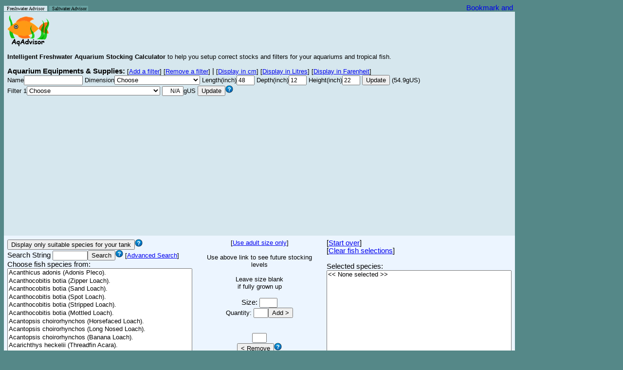

--- FILE ---
content_type: text/html; charset=UTF-8
request_url: https://aqadvisor.com/AqAdvisor.php?AqReportMode=0&AquTankName=&AquTankLength=48&AquTankDepth=12&AquTankHeight=22&AquListBoxFilter=Other&AqVolUnit=gUS&AqTempUnit=C&AqLengthUnit=inch&AqJuvMode=1&AqSearchMode=simple&AqSortType=sname&&FilterQuantity=1&FormSubmit=AddFilter&
body_size: 105442
content:

<head>

<link rel="icon" type="image/png" href="Images/favicon.png">

<script id="Cookiebot" src="https://consent.cookiebot.com/uc.js" data-cbid="5c84c518-386c-4899-b668-86df5c29f112" type="text/javascript" async></script>

<style type="text/css">
.al {
	font-family: arial, sans-serif;
	font-size: 11px;
	line-height: 13px;
}

body {
	font-family: arial, sans-serif;
	line-height: 80%;
}

option {
	font-family: arial, sans-serif;
	color: black;
	background-color: white;
	font-size: 13px;
}

td {
	font-family: arial, sans-serif;
	font-size: 11pt;
}

input {
	font: arial, sans-serif;
	font-size: 9pt;
}

input.button {
	font: arial, sans-serif;
	font-size: 10pt;
}

input2 {
	color: #000;
	font: 90% arial, sans-serif;
	background-color: #eee;
	border: 1px solid;
	border-color: #696 #363 #363 #696;
}
</style>

<script type="text/javascript">
var gaJsHost = (("https:" == document.location.protocol) ? "https://ssl." : "http://www.");
document.write(unescape("%3Cscript src='" + gaJsHost + "google-analytics.com/ga.js' type='text/javascript'%3E%3C/script%3E"));
</script>
<script type="text/javascript">
try {
var pageTracker = _gat._getTracker("UA-7890640-6");
pageTracker._trackPageview();
} catch(err) {}</script>

<script type="text/javascript">
var myFilterNames=new Array('All Pond Solutions 1000EF','All Pond Solutions 1400EF+','All Pond Solutions 2000EF','Atman (Amtop) AT-3388 1200L','Aqua El Fan Filter Plus Mikro','Aqua El Fan Filter Plus Mini','Aqua El Fan Filter Plus Fan-1','Aqua El Fan Filter Plus Fan-2','Aqua El Fan Filter Plus Fan-3','Aqua FX SPR-200','Aqua FX SPR-500','Aqua FX SPR-800','Aqua FX SPR-1100','Aqua FX SPR-1800','Aqua FX SPR-2200','Aqua One Aquis 500','Aqua One Aquis 550','Aqua One Aquis 700','Aqua One Aquis 750','Aqua One Aquis 1000','Aqua One Aquis 1050','Aqua One Aquis 1200','Aqua One Aquis 1250','Aqua One Aquis 2250','Aqua One Aquis 2450','Aqua One CF1000','Aqua Nova 600','Aqua Nova 1000','Aqua Nova 1200','Aqua Nova 1500','Aqua Nova 2000','Aqua World 150','Aqua World 500','Aquaclear Mini','Aquaclear 20','Aquaclear 30','Aquaclear 50','Aquaclear 70','Aquaclear 110','Aquaclear 150','Aquaclear 200','Aquaclear 300','Aquaclear 500','Aqueon ProFlex 1','Aqueon ProFlex 2','Aqueon ProFlex 3','Aqueon ProFlex 4','Aqueon QuietFlow 10','Aqueon QuietFlow 20','Aqueon QuietFlow 30','Aqueon QuietFlow 55','Aqua-Tech 5-15','Aqua-Tech 10-20','Aqua-Tech 20-40','Aqua-Tech 30-60','Aquarium Systems Millenium 1000','Aquarium Systems Millenium 2000','Aquarium Systems Millenium 3000','Azoo Oxygen 1 Plus','Azoo Oxygen 2 Plus','Azoo Oxygen 3 Plus','Azoo Oxygen 4 Plus','Azoo Oxygen 5 Plus','Azoo Oxygen 6 Plus','Azoo Oxygen 7 Plus','Azoo Oxygen 8 Plus','Azoo Oxygen 9 Plus','Azoo Oxygen 10 Plus','Azoo Oxygen 11 Plus','Boyu EF 10','Boyu EF 15','Boyu EF 20','Boyu EF 25','Boyu EF 35','Boyu EF 45','Cascade 80','Cascade 100','Cascade 150','Cascade 200','Cascade 300','Cascade 500','Cascade 600','Cascade 700','Cascade 1000','Cascade 1200','Cascade 1500','Clear Seal Magi 200','Clear Seal Magi 380','Clear Seal Magi 700','Clear Seal Magi 1000','Danner Aquamaster 350','Danner Skilter 250','Danner Skilter 400','Eden 316','Eden 320','Eden 325','Eden 328','Eden 501','Eheim 2026','Eheim 2028','Eheim 2032 Ecco Pro 130','Eheim 2034 Ecco Pro 200','Eheim 2036 Ecco Pro 300','Eheim 2071','Eheim 2073','Eheim 2075','Eheim 2076','Eheim 2078','Eheim 2080','Eheim 2126','Eheim 2128','Eheim 2211','Eheim 2213','Eheim 2215','Eheim 2217','Eheim 2222','Eheim 2224','Eheim 2226','Eheim 2227','Eheim 2229','Eheim 2250','Eheim 2260','Eheim 2262','Eheim Aquaball 2206','Eheim Aquaball 2208','Eheim Aquaball 2210','Eheim Aquaball 2212','Eheim Biopower 160','Eheim Biopower 200','Eheim Biopower 240','Eheim Ecco 2232','Eheim Ecco 2234','Eheim Ecco 2236','Eheim Liberty 100','Eheim Liberty 150','Eheim Liberty 200','Eheim Liberty 2040','Eheim Liberty 2041','Eheim Liberty 2042','Eheim Pickup 2006','Eheim Pickup 2008','Eheim Pickup 2010','Eheim Pickup 2012','Eheim Professional 3','Eheim Professional 3 2180','Hagen Aquaclear Mini','Hagen Aquaclear 20','Hagen Aquaclear 30','Hagen Aquaclear 50','Hagen Aquaclear 70','Hagen Aquaclear 110','Hagen Aquaclear 150','Hagen Aquaclear 200','Hagen Aquaclear 300','Hagen Aquaclear 500','Hagen Elite Hush 20','Hagen Elite Hush 35','Hagen Elite Hush 55','Hagen Elite Stingray 15','Hagen Elite Underwater Mini','Hagen Fluval Mini','Hagen Fluval 103','Hagen Fluval 104','Hagen Fluval 105','Hagen Fluval 106','Hagen Fluval 203','Hagen Fluval 204','Hagen Fluval 205','Hagen Fluval 206','Hagen Fluval 303','Hagen Fluval 304','Hagen Fluval 305','Hagen Fluval 306','Hagen Fluval 403','Hagen Fluval 404','Hagen Fluval 405','Hagen Fluval 406','Hagen Fluval C2','Hagen Fluval C3','Hagen Fluval C4','Hagen Fluval FX5','Hagen Fluval 1 Plus Internal','Hagen Fluval 2 Plus Internal','Hagen Fluval 3 Plus Internal','Hagen Fluval 4 Plus Internal','Hagen Fluval EDGE 6g','Hagen Fluval G3','Hagen Fluval G6','Hagen Fluval U1 Internal','Hagen Fluval U2 Internal','Hagen Fluval U3 Internal','Hagen Fluval U4 Internal','Hagen Marina Slim S10','Hagen Marina Slim S15','Hagen Marina Slim S20','Hagen Stingray 5','Hagen Stingray 10','Hagen Stingray 15','Hydor Crystal K10','Hydor Crystal K20','Hydor Crystal R05','Hydor Crystal R10','Hydor Crystal R20','Hydor Prime 10','Hydor Prime 30','Interpet EPF150','Interpet EPF250','Interpet EPF350','Interpet PF Mini','Interpet PF1','Interpet PF2','Interpet PF3','Interpet PF4','Jad SP-601E','Jad SP-602E','Jad SP-603E','Jad SP-604E','Jebo 178','Jebo 480 FC','Jebo 810','Jebo 819','Jebo 828','Jebo 829','Jebo 835','Jebo 839','JBJ Reaction 4-Stage','JBL CristalProfi e700','JBL CristalProfi e900','JBL CristalProfi e1500','JBL CristalProfi i40','JBL CristalProfi i60','JBL CristalProfi i80','JBL CristalProfi i100','JBL CristalProfi i200','Jungle Junior Dirt Magnet','Jungle Senior Dirt Magnet','Juwel Compact/Bioflow 3.0 + Pump 280','Juwel Compact/Bioflow 3.0 + Pump 400','Juwel Compact H/Bioflow 6.0 + Pump 400','Juwel Compact H/Bioflow 6.0 + Pump 600','Juwel Standard H/Bioflow 8.0 + Pump 1000','Juwel Jumbo/Bioflow Super + Pump 400','Juwel Jumbo/Bioflow Super + Pump 1000','Laguna Pressure-Flo 700','Lifeguard Aquatics FB 300','Lifeguard Aquatics FB 600','Lifeguard Aquatics FB 900','Lustar Hydro-Sponge Filter 0','Lustar Hydro-Sponge Filter 1','Lustar Hydro-Sponge Filter 2','Lustar Hydro-Sponge Filter 3','Lustar Hydro-Sponge Filter 4','Lustar Hydro-Sponge Filter 5','Marineland C-160','Marineland C-220','Marineland C-360','Marineland C-530','Marineland Duetto Mini','Marineland Duetto 50','Marineland Duetto 100','Marineland Eclipse 1','Marineland Eclipse 2','Marineland Eclipse 3','Marineland Eclipse System 3','Marineland Eclipse System 6','Marineland Eclipse System 12','Marineland Emperor 280','Marineland Emperor 400','Marineland HOT Magnum 250','Marineland HOT Magnum 250 Pro','Marineland Magnum 350','Marineland Magnum 350 Pro','Marineland Multi-Stage 160','Marineland Multi-Stage 220','Marineland Multi-Stage 360','Marineland Penguin 100B','Marineland Penguin 150B','Marineland Penguin 200B','Marineland Penguin 350B','Otto PF150G','Otto PF300G','Otto PF450G','Penn Plax Cascade 80','Penn Plax Cascade 100','Penn Plax Cascade 150','Penn Plax Cascade 200','Penn Plax Cascade 300','Penn Plax Cascade 700','Penn Plax Cascade 1000','Penn Plax Cascade 1200','Penn Plax Cascade 1500','Rapids Mini Canister','Red Sea Deco Art Nano','Rena Filstar iV1','Rena Filstar iV2','Rena Filstar iV3','Rena Filstar iV4','Rena Filstar XP1','Rena Filstar XP2','Rena Filstar XP3','Rena Filstar XP4','Sera Fil 60','Sera Fil 120','Skilter 250','Skilter 400','Sacem Marathon 300','Sacem Marathon 500','Sacem Marathon 1000','Sacem Marathon 1500','Sacem Marathon 2000','Sunsun HW302','Sunsun HW303-A','Sunsun HW303-B','Sunsun HW304-A','Sunsun HW304-B','Superfish Aqua-Flow 50','Superfish Aqua-Flow 100','Superfish Aqua-Flow 200','Superfish Aqua-Flow 400','Superfish Aqua-Flow XL','Superfish Aqua-Flow Aqua-Pro 200','Superfish Aqua-Flow Aqua-Pro 400','Superfish Aqua-Flow Aqua-Pro 600','Tetra Advanced Filtration 20-40','Tetra Advanced Filtration 30-60','Tetra EX400','Tetra EX600','Tetra EX700','Tetra EX1200','Tetra EX2400','Tetra Whisper 3i','Tetra Whisper 20','Tetra Whisper 30','Tetra Whisper 10-30i','Tetra Whisper 40','Tetra Whisper 60','Tetra Whisper EX20','Tetra Whisper EX30','Tetra Whisper EX45','Tetra Whisper EX70','Tetra Whisper 10I','Tetra Whisper 20I','Tetra Whisper 40I','Tetra Whisper PF10','Tetra Whisper PF150','Tetra Whisper PF300','Tetra Whisper PF500','TetraTec IN300+','TetraTec IN400+','TetraTec IN600+','TetraTec IN800+','TetraTec IN1000+','Tom Aquatics Rapids Mini Canister C-80','Tom Aquatics Rapids Power Filter PF80','Top Fin Power Filter 10','Top Fin Power Filter 20','Top Fin Power Filter 30','Top Fin Power Filter 40','Top Fin Power Filter 60','UNIMAX 150','UNIMAX 250','UNIMAX 500','UNIMAX 700','Zoo Med 318 Turtle Filter','Zoo Med 501 Turtle Filter');
var myFilterCapacity=new Array('105.6','158.5','264.2','90.5','13.2','15.8','26.4','39.6','66','13.2','33','52.8','72.6','118.8','145.3','31.7','34.8','60.7','65.1','87.1','91.5','105.6','110','158.5','171.7','52.8','39.6','79.2','105.6','158.5','211.3','5.2','21.1','20','20','30','50','70','110','30','50','70','110','55','110','165','220','20','30','45','60','15','20','40','60','15','60','100','30','30','15','75','25','110','50','65','25','130','10','80','90','105','120','145','170','10','20','40','60','80','30','50','65','100','150','200','17.1','29','59.4','79.2','70','55','100','13.2','26.4','27.5','44','15.8','92','158','34.3','52.8','79.2','65','95','280','105','180','320','90','160','39','65','95','160','40','65','92.4','90','160','265','400','396','12','16','42','60','42.2','52.8','63.4','35','60','80','20','35','50','20','35','50','11.8','15.8','42.2','52.8','320','320','20','20','30','50','70','110','30','50','70','110','20','35','55','15','3','11.8','25','25','25','25','40','40','40','45','70','70','70','70','100','100','100','100','30','50','70','400','12','24','34','57','12.5','80','160','15','30','40','65','10','15','20','6','12','15','13.2','23.7','39.6','52.8','52.8','40','120','33','55','77','10.5','17.9','23.7','35.9','48','13.2','25.6','30.1','61.9','30','83','79.2','113.2','90.5','113.2','75.4','200','100','29','51.5','105.6','10.5','21.1','26.4','42.2','52.8','10','25','12.9','18.4','31.7','50.1','121.5','48.6','121.5','700','300','600','900','10','10','20','40','80','125','30','55','100','150','10','10','20','30','40','50','8','16','30','55','80','55','55','100','100','30','55','100','20','30','50','70','52.8','105.6','158.5','10','20','40','60','80','65','100','150','200','20','3','13.2','19.8','39.6','52.8','45','75','175','265','15.8','31.7','55','125','15.8','26.4','52.8','105.6','184.9','66','92.4','92.4','132.1','132.1','13.2','26.4','52.8','105.6','105.6','52.8','105.6','158.5','40','60','21.1','31.7','66','132','264','3','20','30','30','40','60','20','30','45','70','10','20','40','10','30','60','100','10.5','15.8','26.4','39.6','52.8','20','20','10','20','30','40','60','39.6','66','132.1','184.9','30','30');var myTankNames=new Array('2.5g','3g Eclipse System 3','5g Eclipse Corner 5','5g Eclipse Hex 5','5.5g','6g Eclipse System 6','6g Fluval EDGE','6.5g bookshelf','8g Oceanic Biocube','10g','10g hex','12g Current Aquapod 7050','12g Eclipse System 12','14g hex','14g Oceanic Biocube','15g','15g high','16g Aqueon bowfront','20g hex','20g high','20g long','20g x high','23g flatback hex','24g Current Aquapod 7051','24g D-D Nano Cube 24','25g','26g bowfront','26g flatback hex','27g hex','28g bowfront','29g high','29g Oceanic Biocube','30g','30g breeder','30g hex','30g Oceanic Cube','30g x high','33g flatback hex','33g long','34g Red Sea Max 130','35g hex','35g tall','36g bowfront','37g','38g','40g breeder','40g flatback hex','40g long','44g pentagon','45g','46g bowfront','50g','52g flatback hex','54g corner','55g','58g','60g hex','65g','66g Red Sea Max 250','70g corner','72g bowfront','75g','90g','90g bowfront','90L Fluval Roma','92g corner','110g high','120g high','120g long','125g','125L Fluval Roma','135g','150g','155g bowfront','175g bowfront','180g','200L Fluval Roma','210g','220g','240g','240L Fluval Roma','265g high','280g long','300g tall','310g square','340g','375g','500g');
var myTankLength=new Array('12','11','10','9','16','15','16.5','23.7','12','20','14','16.5','20.5','14','14.5','24','20','18.5','18','24','30','20','24','19.3','17','24','24','36','18','24','30','19','36','36','17','19.5','24','36','48','23','23','30','30','30','36','36','36','48','22','36','36','36','48','38','48','36','27','36','36.5','48','48','48','48','48','60','48','48','48','60','72','80','72','72','72','72','72','100','72','72','96','120','84','72','96','48','130','96','96');var myTankDepth=new Array('6','7','9','9','8','8','9.8','7','13.6','10','10','12','10','12','15.7','12','10','12','13','12','12','10','16','16.4','18.6','12','13','11','15','15','12','20','12','18','17','20','12','13','12','18.7','15','12','13','12','12','18','12','12','19','12','15','18','12','15','12','18','18','18','19','14','16','18','18','15','35','19','18','24','18','18','35','18','18','21','20','24','40','24','24','24','40','24','36','24','48','24','36','48');var myTankHeight=new Array('8','11','14','15','10','14','8.3','9','11.3','12','18','13.75','14','20','14','12','18','16.5','20','16','12','24','14','17.5','17.5','20','20','16','24','18','18','17.6','16','12','25','17.5','25','16','12','18.2','24','22','21','22','19','16','20','16','24','23','20','18','20','22','21','21','28','24','22','25','22','20','24','29','45','24','30','24','26','22','45','24','28','24','29','24','55','29','30','24','55','30','25','30','31','25','25','25');
function AqChangeFilter()
{
var s = document.getElementById("AquListBoxFilter");
var t = s.options[s.selectedIndex].text;
if (t == "User Defined") {
AqAdvisorMain.AquTextFilterRate.readOnly = false;
AqAdvisorMain.AquTextFilterRate.value = "";
AqAdvisorMain.AquTextFilterRate.focus();
} else {
AqAdvisorMain.AquTextFilterRate.setAttribute('readOnly','readOnly');
var myCount = 0;
while (t != myFilterNames[myCount]) {
myCount++;
if (myCount > 350) {
break;
}
}
if (myCount > 350) {
AqAdvisorMain.AquTextFilterRate.value = "N/A";
} else {
var AqUnit = document.$_GET['AqVolUnit'];
if (AqUnit == "gUS") {
AqAdvisorMain.AquTextFilterRate.value = myFilterCapacity[myCount];
} else if (AqUnit == "L") {
AqAdvisorMain.AquTextFilterRate.value = parseInt(myFilterCapacity[myCount] * 3.785412 + 0.5);
} else {
AqAdvisorMain.AquTextFilterRate.value = myFilterCapacity[myCount];
}
}
}
}

    
function AqChangeTank()
{
	var s = document.getElementById("AquListBoxTank");
	var t = s.options[s.selectedIndex].text;
	
	if (t == "User Defined") {

		AqAdvisorMain.AquTankLength.readOnly = false;
		AqAdvisorMain.AquTankDepth.readOnly = false;
		AqAdvisorMain.AquTankHeight.readOnly = false;
		AqAdvisorMain.AquTankLength.focus();
		
	} else {
		// AqAdvisorMain.AquTextFilterRate.setAttribute('readOnly','readOnly');
	
		var myCount = 0;
		while (t != myTankNames[myCount]) {
			myCount++;
			if (myCount > 100) {
				break;
			}
		}

		if (myCount > 100) {
			AqAdvisorMain.AquTextFilterRate.value = "N/A";
		} else {
			// Convert to either L or G depending on the unit speciied by the user.
		
			AqAdvisorMain.AquTankLength.value = myTankLength[myCount];
			AqAdvisorMain.AquTankDepth.value = myTankDepth[myCount];
			AqAdvisorMain.AquTankHeight.value = myTankHeight[myCount];
		}
	}
}

function clickedChooseSpecies()
{
	AqAdvisorMain.AquTextBoxQuantity.value = 1;
	//AqAdvisorMain.AquTextBoxQuantity.focus();
	//AqAdvisorMain.AquTextBoxQuantity.select();
}

document.$_GET = [];
var urlHalves = String(document.location).split('?');
if(urlHalves[1]){
   var urlVars = urlHalves[1].split('&');
   for(var i=0; i<=(urlVars.length); i++){
      if(urlVars[i]){
         var urlVarPair = urlVars[i].split('=');
         document.$_GET[urlVarPair[0]] = urlVarPair[1];
      }
   }
}

</script>

<META NAME="TITLE"
	CONTENT="Online Aquarium Stocking Calculator Tool for your tropical fish">
<META NAME="DESCRIPTION"
	CONTENT="AqAdvisor.com is an Online Aquarium Stocking Calculator Tool to help users stock and setup right levels of tropical fish and choose right filters for their aquarium tanks">
<META NAME="KEYWORDS"
	CONTENT="aquarium,tropical,fish,setup,online,tool,calculator,stocking,filter,pet,tank,filtration">

</head>

<body bgcolor=#558888><title>AqAdvisor - Intelligent Freshwater Tropical Fish Aquarium Stocking Calculator and Aquarium Tank/Filter Advisor</title>
<form name="AqAdvisorMain" method="GET"
	action="AqAdvisor.php">




<table border=0 cellpadding=0 cellspacing=0
 width=1046>
	<tr>
		<td align=left valign=bottom>
		<div><A STYLE="text-decoration: none" HREF=AqAdvisor.php><font size=0 face="comic sans ms" color=#000000 style="BACKGROUND-COLOR:#d6e7ee">&nbsp
		Freshwater Advisor &nbsp</font></A> <A STYLE=text-decoration:none HREF=AqAdvisorMarine.php><font size=0 face="comic sans ms"  color=##000000 style="BACKGROUND-COLOR:#69A2A2">&nbsp Saltwater Advisor</font></A><font size=0 face="comic sans ms" color=yellow style="BACKGROUND-COLOR:#69A2A2">&nbsp</font>		</div>
		</td>

		<td align=right><!-- AddThis Button BEGIN --> <a
			class="addthis_button"
			href="http://www.addthis.com/bookmark.php?v=250&amp;username=yhbae"><img
			src="http://s7.addthis.com/static/btn/v2/lg-share-en.gif" width="125"
			height="16" alt="Bookmark and Share" style="border: 0" /></a><script
			type="text/javascript"
			src="http://s7.addthis.com/js/250/addthis_widget.js#username=yhbae"></script>
		<!-- AddThis Button END --></td>
	</tr>
</table>

<table border=0 cellpadding=7 cellspacing=0
 width=1050>
		<td cellpadding=0 colspan=3 bgcolor="#d6e7ee"><b><font size="5">
		<img align=left src=Images/AqAdvisor_Logo.png
			alt="AqAdvisor.com Intelligent 
			Freshwater	 Aquariun Stocking Calculator"></font></b>

		 </td>
	</tr>

	<tr>
	<td colspan=3 bgcolor="#d6e7ee">
		<font size=2><b> Intelligent Freshwater Aquarium Stocking Calculator</b> </font>
		<font size=-1>to help you setup correct stocks and filters for your
		aquariums and tropical fish.</font> 
	</td>
	</tr>
	

	<tr><td colspan=3 align=left bgcolor=#d6e7ee><b>Aquarium Equipments & Supplies:</b><font size=-1> [<A href="AqAdvisor.php?AqReportMode=0&AquTankName=&AquTankLength=48&AquTankDepth=12&AquTankHeight=22&AquListBoxFilter=Other&AqVolUnit=gUS&AqTempUnit=C&AqLengthUnit=inch&AqJuvMode=1&AqSearchMode=simple&AqSortType=sname&&FilterQuantity=2&FormSubmit=AddFilter&">Add a filter</A>]</font><font size=-1> [<A href="AqAdvisor.php?AqReportMode=0&AquTankName=&AquTankLength=48&AquTankDepth=12&AquTankHeight=22&AquListBoxFilter=Other&AqVolUnit=gUS&AqTempUnit=C&AqLengthUnit=inch&AqJuvMode=1&AqSearchMode=simple&AqSortType=sname&&FilterQuantity=0&FormSubmit=AddFilter&">Remove a filter</A>]</font> | <font size=-1> [<A href="AqAdvisor.php?AqReportMode=0&AquTankName=&AquTankLength=121.92&AquTankDepth=30.48&AquTankHeight=55.88&AquListBoxFilter=Other&AqVolUnit=gUS&AqTempUnit=C&AqLengthUnit=cm&AqJuvMode=1&AqSearchMode=simple&AqSortType=sname&FilterQuantity=1&FormSubmit=DisplayInCm&">Display in cm</A>]</font><font size=-1> [<A href="AqAdvisor.php?AqReportMode=0&AquTankName=&AquTankLength=48&AquTankDepth=12&AquTankHeight=22&AquListBoxFilter=Other&AqVolUnit=L&AqTempUnit=C&AqLengthUnit=inch&AqJuvMode=1&AqSearchMode=simple&AqSortType=sname&FilterQuantity=1&FormSubmit=DisplayInLitres&">Display in Litres</A>]</font> <font size=-1>[<A href="AqAdvisor.php?AqReportMode=0&AquTankName=&AquTankLength=48&AquTankDepth=12&AquTankHeight=22&AquListBoxFilter=Other&AqVolUnit=gUS&AqTempUnit=F&AqLengthUnit=inch&AqJuvMode=1&AqSearchMode=simple&AqSortType=sname&FilterQuantity=1&FormSubmit=AddFilter&">Display in Farenheit</A>]</font><font size=0><BR></font><font size=-1>Name<input name=AquTankName type=text size=15 value=""></font> <font size=-1>Dimension<select name=AquListBoxTank id=AquListBoxTank onchange=AqChangeTank()><option>Choose</option><option>User Defined</option><option>2.5g</option><option>3g Eclipse System 3</option><option>5g Eclipse Corner 5</option><option>5g Eclipse Hex 5</option><option>5.5g</option><option>6g Eclipse System 6</option><option>6g Fluval EDGE</option><option>6.5g bookshelf</option><option>8g Oceanic Biocube</option><option>10g</option><option>10g hex</option><option>12g Current Aquapod 7050</option><option>12g Eclipse System 12</option><option>14g hex</option><option>14g Oceanic Biocube</option><option>15g</option><option>15g high</option><option>16g Aqueon bowfront</option><option>20g hex</option><option>20g high</option><option>20g long</option><option>20g x high</option><option>23g flatback hex</option><option>24g Current Aquapod 7051</option><option>24g D-D Nano Cube 24</option><option>25g</option><option>26g bowfront</option><option>26g flatback hex</option><option>27g hex</option><option>28g bowfront</option><option>29g high</option><option>29g Oceanic Biocube</option><option>30g</option><option>30g breeder</option><option>30g hex</option><option>30g Oceanic Cube</option><option>30g x high</option><option>33g flatback hex</option><option>33g long</option><option>34g Red Sea Max 130</option><option>35g hex</option><option>35g tall</option><option>36g bowfront</option><option>37g</option><option>38g</option><option>40g breeder</option><option>40g flatback hex</option><option>40g long</option><option>44g pentagon</option><option>45g</option><option>46g bowfront</option><option>50g</option><option>52g flatback hex</option><option>54g corner</option><option>55g</option><option>58g</option><option>60g hex</option><option>65g</option><option>66g Red Sea Max 250</option><option>70g corner</option><option>72g bowfront</option><option>75g</option><option>90g</option><option>90g bowfront</option><option>90L Fluval Roma</option><option>92g corner</option><option>110g high</option><option>120g high</option><option>120g long</option><option>125g</option><option>125L Fluval Roma</option><option>135g</option><option>150g</option><option>155g bowfront</option><option>175g bowfront</option><option>180g</option><option>200L Fluval Roma</option><option>210g</option><option>220g</option><option>240g</option><option>240L Fluval Roma</option><option>265g high</option><option>280g long</option><option>300g tall</option><option>310g square</option><option>340g</option><option>375g</option><option>500g</option></select></font> <font size=-1>Length(inch)<input type=text name=AquTankLength size=3 value=48></font> <font size=-1>Depth(inch)<input type=text name=AquTankDepth size=3	value=12></font> <font size=-1>Height(inch)<input type=text name=AquTankHeight size=3 value=22></font><font size=-1> <input class=button type=submit name=FormSubmit value=Update> (54.9gUS)</font><BR><font size=-1> Filter 1<select name="AquListBoxFilter" id="AquListBoxFilter" onchange="AqChangeFilter()"><option selected>Choose</option><option>User Defined</option><option>All Pond Solutions 1000EF</option><option>All Pond Solutions 1400EF+</option><option>All Pond Solutions 2000EF</option><option>Atman (Amtop) AT-3388 1200L</option><option>Aqua El Fan Filter Plus Mikro</option><option>Aqua El Fan Filter Plus Mini</option><option>Aqua El Fan Filter Plus Fan-1</option><option>Aqua El Fan Filter Plus Fan-2</option><option>Aqua El Fan Filter Plus Fan-3</option><option>Aqua FX SPR-200</option><option>Aqua FX SPR-500</option><option>Aqua FX SPR-800</option><option>Aqua FX SPR-1100</option><option>Aqua FX SPR-1800</option><option>Aqua FX SPR-2200</option><option>Aqua One Aquis 500</option><option>Aqua One Aquis 550</option><option>Aqua One Aquis 700</option><option>Aqua One Aquis 750</option><option>Aqua One Aquis 1000</option><option>Aqua One Aquis 1050</option><option>Aqua One Aquis 1200</option><option>Aqua One Aquis 1250</option><option>Aqua One Aquis 2250</option><option>Aqua One Aquis 2450</option><option>Aqua One CF1000</option><option>Aqua Nova 600</option><option>Aqua Nova 1000</option><option>Aqua Nova 1200</option><option>Aqua Nova 1500</option><option>Aqua Nova 2000</option><option>Aqua World 150</option><option>Aqua World 500</option><option>Aquaclear Mini</option><option>Aquaclear 20</option><option>Aquaclear 30</option><option>Aquaclear 50</option><option>Aquaclear 70</option><option>Aquaclear 110</option><option>Aquaclear 150</option><option>Aquaclear 200</option><option>Aquaclear 300</option><option>Aquaclear 500</option><option>Aqueon ProFlex 1</option><option>Aqueon ProFlex 2</option><option>Aqueon ProFlex 3</option><option>Aqueon ProFlex 4</option><option>Aqueon QuietFlow 10</option><option>Aqueon QuietFlow 20</option><option>Aqueon QuietFlow 30</option><option>Aqueon QuietFlow 55</option><option>Aqua-Tech 5-15</option><option>Aqua-Tech 10-20</option><option>Aqua-Tech 20-40</option><option>Aqua-Tech 30-60</option><option>Aquarium Systems Millenium 1000</option><option>Aquarium Systems Millenium 2000</option><option>Aquarium Systems Millenium 3000</option><option>Azoo Oxygen 1 Plus</option><option>Azoo Oxygen 2 Plus</option><option>Azoo Oxygen 3 Plus</option><option>Azoo Oxygen 4 Plus</option><option>Azoo Oxygen 5 Plus</option><option>Azoo Oxygen 6 Plus</option><option>Azoo Oxygen 7 Plus</option><option>Azoo Oxygen 8 Plus</option><option>Azoo Oxygen 9 Plus</option><option>Azoo Oxygen 10 Plus</option><option>Azoo Oxygen 11 Plus</option><option>Boyu EF 10</option><option>Boyu EF 15</option><option>Boyu EF 20</option><option>Boyu EF 25</option><option>Boyu EF 35</option><option>Boyu EF 45</option><option>Cascade 80</option><option>Cascade 100</option><option>Cascade 150</option><option>Cascade 200</option><option>Cascade 300</option><option>Cascade 500</option><option>Cascade 600</option><option>Cascade 700</option><option>Cascade 1000</option><option>Cascade 1200</option><option>Cascade 1500</option><option>Clear Seal Magi 200</option><option>Clear Seal Magi 380</option><option>Clear Seal Magi 700</option><option>Clear Seal Magi 1000</option><option>Danner Aquamaster 350</option><option>Danner Skilter 250</option><option>Danner Skilter 400</option><option>Eden 316</option><option>Eden 320</option><option>Eden 325</option><option>Eden 328</option><option>Eden 501</option><option>Eheim 2026</option><option>Eheim 2028</option><option>Eheim 2032 Ecco Pro 130</option><option>Eheim 2034 Ecco Pro 200</option><option>Eheim 2036 Ecco Pro 300</option><option>Eheim 2071</option><option>Eheim 2073</option><option>Eheim 2075</option><option>Eheim 2076</option><option>Eheim 2078</option><option>Eheim 2080</option><option>Eheim 2126</option><option>Eheim 2128</option><option>Eheim 2211</option><option>Eheim 2213</option><option>Eheim 2215</option><option>Eheim 2217</option><option>Eheim 2222</option><option>Eheim 2224</option><option>Eheim 2226</option><option>Eheim 2227</option><option>Eheim 2229</option><option>Eheim 2250</option><option>Eheim 2260</option><option>Eheim 2262</option><option>Eheim Aquaball 2206</option><option>Eheim Aquaball 2208</option><option>Eheim Aquaball 2210</option><option>Eheim Aquaball 2212</option><option>Eheim Biopower 160</option><option>Eheim Biopower 200</option><option>Eheim Biopower 240</option><option>Eheim Ecco 2232</option><option>Eheim Ecco 2234</option><option>Eheim Ecco 2236</option><option>Eheim Liberty 100</option><option>Eheim Liberty 150</option><option>Eheim Liberty 200</option><option>Eheim Liberty 2040</option><option>Eheim Liberty 2041</option><option>Eheim Liberty 2042</option><option>Eheim Pickup 2006</option><option>Eheim Pickup 2008</option><option>Eheim Pickup 2010</option><option>Eheim Pickup 2012</option><option>Eheim Professional 3</option><option>Eheim Professional 3 2180</option><option>Hagen Aquaclear Mini</option><option>Hagen Aquaclear 20</option><option>Hagen Aquaclear 30</option><option>Hagen Aquaclear 50</option><option>Hagen Aquaclear 70</option><option>Hagen Aquaclear 110</option><option>Hagen Aquaclear 150</option><option>Hagen Aquaclear 200</option><option>Hagen Aquaclear 300</option><option>Hagen Aquaclear 500</option><option>Hagen Elite Hush 20</option><option>Hagen Elite Hush 35</option><option>Hagen Elite Hush 55</option><option>Hagen Elite Stingray 15</option><option>Hagen Elite Underwater Mini</option><option>Hagen Fluval Mini</option><option>Hagen Fluval 103</option><option>Hagen Fluval 104</option><option>Hagen Fluval 105</option><option>Hagen Fluval 106</option><option>Hagen Fluval 203</option><option>Hagen Fluval 204</option><option>Hagen Fluval 205</option><option>Hagen Fluval 206</option><option>Hagen Fluval 303</option><option>Hagen Fluval 304</option><option>Hagen Fluval 305</option><option>Hagen Fluval 306</option><option>Hagen Fluval 403</option><option>Hagen Fluval 404</option><option>Hagen Fluval 405</option><option>Hagen Fluval 406</option><option>Hagen Fluval C2</option><option>Hagen Fluval C3</option><option>Hagen Fluval C4</option><option>Hagen Fluval FX5</option><option>Hagen Fluval 1 Plus Internal</option><option>Hagen Fluval 2 Plus Internal</option><option>Hagen Fluval 3 Plus Internal</option><option>Hagen Fluval 4 Plus Internal</option><option>Hagen Fluval EDGE 6g</option><option>Hagen Fluval G3</option><option>Hagen Fluval G6</option><option>Hagen Fluval U1 Internal</option><option>Hagen Fluval U2 Internal</option><option>Hagen Fluval U3 Internal</option><option>Hagen Fluval U4 Internal</option><option>Hagen Marina Slim S10</option><option>Hagen Marina Slim S15</option><option>Hagen Marina Slim S20</option><option>Hagen Stingray 5</option><option>Hagen Stingray 10</option><option>Hagen Stingray 15</option><option>Hydor Crystal K10</option><option>Hydor Crystal K20</option><option>Hydor Crystal R05</option><option>Hydor Crystal R10</option><option>Hydor Crystal R20</option><option>Hydor Prime 10</option><option>Hydor Prime 30</option><option>Interpet EPF150</option><option>Interpet EPF250</option><option>Interpet EPF350</option><option>Interpet PF Mini</option><option>Interpet PF1</option><option>Interpet PF2</option><option>Interpet PF3</option><option>Interpet PF4</option><option>Jad SP-601E</option><option>Jad SP-602E</option><option>Jad SP-603E</option><option>Jad SP-604E</option><option>Jebo 178</option><option>Jebo 480 FC</option><option>Jebo 810</option><option>Jebo 819</option><option>Jebo 828</option><option>Jebo 829</option><option>Jebo 835</option><option>Jebo 839</option><option>JBJ Reaction 4-Stage</option><option>JBL CristalProfi e700</option><option>JBL CristalProfi e900</option><option>JBL CristalProfi e1500</option><option>JBL CristalProfi i40</option><option>JBL CristalProfi i60</option><option>JBL CristalProfi i80</option><option>JBL CristalProfi i100</option><option>JBL CristalProfi i200</option><option>Jungle Junior Dirt Magnet</option><option>Jungle Senior Dirt Magnet</option><option>Juwel Compact/Bioflow 3.0 + Pump 280</option><option>Juwel Compact/Bioflow 3.0 + Pump 400</option><option>Juwel Compact H/Bioflow 6.0 + Pump 400</option><option>Juwel Compact H/Bioflow 6.0 + Pump 600</option><option>Juwel Standard H/Bioflow 8.0 + Pump 1000</option><option>Juwel Jumbo/Bioflow Super + Pump 400</option><option>Juwel Jumbo/Bioflow Super + Pump 1000</option><option>Laguna Pressure-Flo 700</option><option>Lifeguard Aquatics FB 300</option><option>Lifeguard Aquatics FB 600</option><option>Lifeguard Aquatics FB 900</option><option>Lustar Hydro-Sponge Filter 0</option><option>Lustar Hydro-Sponge Filter 1</option><option>Lustar Hydro-Sponge Filter 2</option><option>Lustar Hydro-Sponge Filter 3</option><option>Lustar Hydro-Sponge Filter 4</option><option>Lustar Hydro-Sponge Filter 5</option><option>Marineland C-160</option><option>Marineland C-220</option><option>Marineland C-360</option><option>Marineland C-530</option><option>Marineland Duetto Mini</option><option>Marineland Duetto 50</option><option>Marineland Duetto 100</option><option>Marineland Eclipse 1</option><option>Marineland Eclipse 2</option><option>Marineland Eclipse 3</option><option>Marineland Eclipse System 3</option><option>Marineland Eclipse System 6</option><option>Marineland Eclipse System 12</option><option>Marineland Emperor 280</option><option>Marineland Emperor 400</option><option>Marineland HOT Magnum 250</option><option>Marineland HOT Magnum 250 Pro</option><option>Marineland Magnum 350</option><option>Marineland Magnum 350 Pro</option><option>Marineland Multi-Stage 160</option><option>Marineland Multi-Stage 220</option><option>Marineland Multi-Stage 360</option><option>Marineland Penguin 100B</option><option>Marineland Penguin 150B</option><option>Marineland Penguin 200B</option><option>Marineland Penguin 350B</option><option>Otto PF150G</option><option>Otto PF300G</option><option>Otto PF450G</option><option>Penn Plax Cascade 80</option><option>Penn Plax Cascade 100</option><option>Penn Plax Cascade 150</option><option>Penn Plax Cascade 200</option><option>Penn Plax Cascade 300</option><option>Penn Plax Cascade 700</option><option>Penn Plax Cascade 1000</option><option>Penn Plax Cascade 1200</option><option>Penn Plax Cascade 1500</option><option>Rapids Mini Canister</option><option>Red Sea Deco Art Nano</option><option>Rena Filstar iV1</option><option>Rena Filstar iV2</option><option>Rena Filstar iV3</option><option>Rena Filstar iV4</option><option>Rena Filstar XP1</option><option>Rena Filstar XP2</option><option>Rena Filstar XP3</option><option>Rena Filstar XP4</option><option>Sera Fil 60</option><option>Sera Fil 120</option><option>Skilter 250</option><option>Skilter 400</option><option>Sacem Marathon 300</option><option>Sacem Marathon 500</option><option>Sacem Marathon 1000</option><option>Sacem Marathon 1500</option><option>Sacem Marathon 2000</option><option>Sunsun HW302</option><option>Sunsun HW303-A</option><option>Sunsun HW303-B</option><option>Sunsun HW304-A</option><option>Sunsun HW304-B</option><option>Superfish Aqua-Flow 50</option><option>Superfish Aqua-Flow 100</option><option>Superfish Aqua-Flow 200</option><option>Superfish Aqua-Flow 400</option><option>Superfish Aqua-Flow XL</option><option>Superfish Aqua-Flow Aqua-Pro 200</option><option>Superfish Aqua-Flow Aqua-Pro 400</option><option>Superfish Aqua-Flow Aqua-Pro 600</option><option>Tetra Advanced Filtration 20-40</option><option>Tetra Advanced Filtration 30-60</option><option>Tetra EX400</option><option>Tetra EX600</option><option>Tetra EX700</option><option>Tetra EX1200</option><option>Tetra EX2400</option><option>Tetra Whisper 3i</option><option>Tetra Whisper 20</option><option>Tetra Whisper 30</option><option>Tetra Whisper 10-30i</option><option>Tetra Whisper 40</option><option>Tetra Whisper 60</option><option>Tetra Whisper EX20</option><option>Tetra Whisper EX30</option><option>Tetra Whisper EX45</option><option>Tetra Whisper EX70</option><option>Tetra Whisper 10I</option><option>Tetra Whisper 20I</option><option>Tetra Whisper 40I</option><option>Tetra Whisper PF10</option><option>Tetra Whisper PF150</option><option>Tetra Whisper PF300</option><option>Tetra Whisper PF500</option><option>TetraTec IN300+</option><option>TetraTec IN400+</option><option>TetraTec IN600+</option><option>TetraTec IN800+</option><option>TetraTec IN1000+</option><option>Tom Aquatics Rapids Mini Canister C-80</option><option>Tom Aquatics Rapids Power Filter PF80</option><option>Top Fin Power Filter 10</option><option>Top Fin Power Filter 20</option><option>Top Fin Power Filter 30</option><option>Top Fin Power Filter 40</option><option>Top Fin Power Filter 60</option><option>UNIMAX 150</option><option>UNIMAX 250</option><option>UNIMAX 500</option><option>UNIMAX 700</option><option>Zoo Med 318 Turtle Filter</option><option>Zoo Med 501 Turtle Filter</option></option></select> <input name=AquTextFilterRate type="text" size=4 value="N/A "STYLE="text-align: right"readonly>gUS&nbsp</font><input class=button type=submit name=FormSubmit value=Update><A HREF=AqHelp.php#FilterSelection target=_blank><img border=0 alt="Help on Filter selection" src=Images/Question11.png></A><br>
<script async src="//pagead2.googlesyndication.com/pagead/js/adsbygoogle.js"></script>
<!-- Aqadvisor - Link - Resp -->
<ins class="adsbygoogle"
     style="display:block"
     data-ad-client="ca-pub-8052257729507401"
     data-ad-slot="7564520217"
     data-ad-format="link"></ins>
<script>
(adsbygoogle = window.adsbygoogle || []).push({});
</script>
</td></tr><tr><td colspan=1 valign=top bgcolor=#ECF5FF><p><input class=button type=submit name=FormSubmit value="Display only suitable species for your tank"><A HREF=AqHelp.php#SuitableSpecies target=_blank><img border=0 alt="Help on Display only suitable species" src=Images/Question11.png></A><BR>Search String <input type=text name=AquFilterString id=AquFilterString size=8 value=""><input class=button type=submit name=FormSubmit value="Search"><A HREF=AqHelp.php#Search target=_blank><img border=0 alt="Help on Search" src=Images/Question11.png></A><font size=-1> [<A href="AqAdvisor.php?AqReportMode=0&AquTankName=&AquTankLength=48&AquTankDepth=12&AquTankHeight=22&AquListBoxFilter=Other&AqVolUnit=gUS&AqTempUnit=C&AqLengthUnit=inch&AqJuvMode=1&AqSearchMode=advanced&AqSortType=sname&FilterQuantity=1&FormSubmit=DisplayLongWindow&">Advanced Search</A>]</font><BR>Choose fish species from:<br /><select onClick="javascript:clickedChooseSpecies()" style="width:380px" name=AquListBoxChooser size=12 id=AquListBoxChooser><option>Acanthicus adonis (Adonis Pleco).</option>
<option>Acanthocobitis botia (Zipper Loach).</option>
<option>Acanthocobitis botia (Sand Loach).</option>
<option>Acanthocobitis botia (Spot Loach).</option>
<option>Acanthocobitis botia (Stripped Loach).</option>
<option>Acanthocobitis botia (Mottled Loach).</option>
<option>Acantopsis choirorhynchos (Horsefaced Loach).</option>
<option>Acantopsis choirorhynchos (Long Nosed Loach).</option>
<option>Acantopsis choirorhynchos (Banana Loach).</option>
<option>Acarichthys heckelii (Threadfin Acara).</option>
<option>Acestrorhynchus falcatus (Red Tail Barracuda).</option>
<option>Acipenser transmontanus (White Sturgeon).</option>
<option>Acipenser transmontanus (Pacific Sturgeon).</option>
<option>Aequidens coeruleopunctatus (Aequidens Coeruleopunctatus).</option>
<option>Aequidens diadema (Aequidens diadema).</option>
<option>Aequidens latifrons (Platinum Acara).</option>
<option>Aequidens metae (Yellow Acara).</option>
<option>Aequidens pulcher (Blue Acara).</option>
<option>Aequidens sp. Atabapo (Aequidens sp. Atabapo).</option>
<option>Aequidens sp. Jennaro Herrera (Aequidens Jenaro Herrera).</option>
<option>Agamyxis pectinifrons (Spotted Raphael Catish).</option>
<option>Alestes longipinnis (Long-Finned African Tetra).</option>
<option>Altolamprologus calvus (Altolamprologus Calvus).</option>
<option>Altolamprologus compressiceps (Altolamprologus Compressiceps).</option>
<option>Ameca splendens (Butterfly Goodeid).</option>
<option>Ameca splendens (Butterfly Splitfin).</option>
<option>Ameiurus melas (Black Bullhead Catfish).</option>
<option>Ameiurus natalis (Yellow Bullhead Catfish).</option>
<option>Ameiurus nebulosus (Brown Bullhead Catfish).</option>
<option>Amphilophus alfari (Pastel Cichlid).</option>
<option>Amphilophus citrinellus (Midas Cichlid).</option>
<option>Amphilophus labiatus (Red Devil Cichlid).</option>
<option>Amphilophus robertsoni (Robertsons Cichlid).</option>
<option>Amphilophus robertsoni (False Firemouth).</option>
<option>Amphilophus robertsoni (Blue Sifter).</option>
<option>Amphilophus robertsoni (Turquoise Cichlid).</option>
<option>Amphilophus trimaculatus (Trimac).</option>
<option>Ancistrus cf. cirrhosus (Albino Bristlenose Pleco).</option>
<option>Ancistrus dolichopterus L183 (Starlight Bristlenose Pleco L183).</option>
<option>Ancistrus sp. (Golden Bristlenose Pleco).</option>
<option>Ancistrus sp. (Bristlenose Pleco).</option>
<option>Andinoacara pulcher (Andinoacara pulcher).</option>
<option>Andinoacara rivulatus (Green Terror).</option>
<option>Andinoacara sp. Gold Saum (Andinoacara sp. Gold Saum).</option>
<option>Andinoacara stalsbergi (Andinoacara stalsbergi).</option>
<option>Anomalochromis thomasi (African Butterfly Cichlid).</option>
<option>Antentome helena (Assassin Snail).</option>
<option>Aphyocharax anisitsi (Bloodfin Tetra).</option>
<option>Aphyocharax paraguayensis (Panda Tetra).</option>
<option>Aphyocharax rathbuni (Green Fire Tetra).</option>
<option>Aphyosemion australe (Lyretail Killifish).</option>
<option>Apistogramma agassizii (Apistogramma agassizii).</option>
<option>Apistogramma atahualpa (Apistogramma atahualpa).</option>
<option>Apistogramma baenschi (Apistogramma baenschi).</option>
<option>Apistogramma bitaeniata (Apistogramma bitaeniata).</option>
<option>Apistogramma borellii (Apistogramma borellii).</option>
<option>Apistogramma cacatuoides (Cockatoo Apisto).</option>
<option>Apistogramma cf. eunotus Orange-tail (Apistogramma Orange-tail).</option>
<option>Apistogramma cf. resticulosa Mamor (Apistogramma Resticulosa Mamor).</option>
<option>Apistogramma elizabethae (Apistogramma elizabethae).</option>
<option>Apistogramma hongsloi (Apistogramma hongsloi).</option>
<option>Apistogramma macmasteri (Apistogramma macmasteri).</option>
<option>Apistogramma macmasteri (Macmaster Dwarf Cichlid).</option>
<option>Apistogramma nijsseni (Panda Dwarf Cichlid).</option>
<option>Apistogramma panduro (Apistogramma panduro).</option>
<option>Apistogramma rupununi (Apistogramma rupununi).</option>
<option>Apistogramma sp. Black-Chin (Apistogramma Black-Chin).</option>
<option>Apistogramma sp. Broad-banded (Apistogramma Broad-banded).</option>
<option>Apistogramma sp. Mamor (Apistogramma Mamor).</option>
<option>Apistogramma sp. Maulbr (Apistogramma Maulbr).</option>
<option>Apistogramma sp. Parrot (Apistogramma Parrot).</option>
<option>Apistogramma steindachneri (Steindachner Dwarf Cichlid).</option>
<option>Apistogramma trifasciata (Apistogramma trifasciata).</option>
<option>Apistogramma uaupesi (Apistogramma uaupesi).</option>
<option>Apistogramma viejita (Apistogramma viejita).</option>
<option>Aplocheilus Lineatus (Golden Wonder Killifish).</option>
<option>Aplocheilus Lineatus (Golden Killifish).</option>
<option>Aplocheilus Lineatus (Striped Panchax Killifish).</option>
<option>Apteronotus albifrons (Black Ghost Knife Fish).</option>
<option>Arapaima gigas (Arapaima gigas).</option>
<option>Archocentrus multispinosus (Rainbow Cichlid).</option>
<option>Archocentrus sajica (Sajica Cichlid).</option>
<option>Archocentrus sp. Cutteri (Cutteri Cichlid).</option>
<option>Archocentrus sp. Honduran Red Point (Honduran Red Point).</option>
<option>Aristochromis christyi (Aristochromis christyi).</option>
<option>Asolene spixi (Zebra Apple Snail).</option>
<option>Astatotilapia latifasciata (Zebra Obliquidens).</option>
<option>Asterophysus batrachus (Gulper Catfish).</option>
<option>Astronotus ocellatus (Tiger Oscar).</option>
<option>Astronotus ocellatus (Oscar).</option>
<option>Astyanax jordani (Blind Cave Tetra).</option>
<option>Atractosteus spatula (Alligator Gar).</option>
<option>Atractosteus tristoechus (Cuban Gar).</option>
<option>Atractosteus tropicus (Tropical Gar).</option>
<option>Atya gabonensis (Vampire Shrimp).</option>
<option>Atya gabonensis (African Filter Shrimp).</option>
<option>Atyopsis gabonensis (Cameron Armoured Shrimp).</option>
<option>Atyopsis moluccensis (Bamboo Shrimp).</option>
<option>Atyopsis moluccensis (Flower Shrimp).</option>
<option>Atyopsis moluccensis (Wood Shrimp).</option>
<option>Auchenipterichthys coracoideus (Midnight Catfish).</option>
<option>Auchenipterichthys coracoideus (Zamora Woodcat).</option>
<option>Aulonocara baensch (Yellow Peacock).</option>
<option>Aulonocara hansbaenschi (Red Shoulder Peacock).</option>
<option>Aulonocara hansbaenschi (Red Peacock).</option>
<option>Aulonocara jacobfreibergi (Butterfly Peacock).</option>
<option>Aulonocara maisoni (Maison Peacock).</option>
<option>Aulonocara stuartgranti (Grants Peacock).</option>
<option>Aulonocara stuartgranti maleri (Orange Peacock).</option>
<option>Australatya striolata (Riffle Shrimp).</option>
<option>Australoheros oblongum (Chanchito).</option>
<option>Badis badis (Badis Badis).</option>
<option>Badis badis (Chameleon Fish).</option>
<option>Balantiocheilos melanopterus (Bala Shark).</option>
<option>Barbodes schwanenfeldii (Tinfoil Barb).</option>
<option>Barbus gelius (Golden Dwarf Barb).</option>
<option>Baryancistrus sp. L018 (Gold Nugget Pleco L018).</option>
<option>Baryancistrus sp. L047 (Mango Pleco).</option>
<option>Baryancistrus sp. L081 (Gold Nugget Pleco L081).</option>
<option>Baryancistrus sp. L085 (Gold Nugget Pleco L085).</option>
<option>Baryancistrus sp. L177 (Gold Nugget Pleco L177).</option>
<option>Bedotia geayi (Red Tailed Silverside).</option>
<option>Bedotia geayi (Madagascar Rainbowfish).</option>
<option>Betta albimarginata (Whiteseam Fighter).</option>
<option>Betta albimarginata (Whiteseam Fighter).</option>
<option>Betta channoides (Snakehead Fighter).</option>
<option>Betta imbellis (Betta Imbellis).</option>
<option>Betta macrostoma (Betta macrostoma).</option>
<option>Betta smaragdina (Betta Smaragdina).</option>
<option>Betta splendens (Betta [Male]).</option>
<option>Betta splendens (Betta [Female]).</option>
<option>Betta unimaculata (One-Spot Betta).</option>
<option>Biotodoma cupido (Greenstreaked Eartheater).</option>
<option>Biotodoma cupido (Cupid Cichlid).</option>
<option>Blood Parrot (Blood Parrot).</option>
<option>Boehlkea fredcochui (Blue Tetra).</option>
<option>Boraras brigittae (Chili Rasbora).</option>
<option>Boraras brigittae (Mosquito Rasbora).</option>
<option>Boraras maculatus (Dwarf Rasbora).</option>
<option>Botia almorhae (Pakistani Loach).</option>
<option>Botia almorhae (Yoyo Loach).</option>
<option>Botia dario (Geto Loach).</option>
<option>Botia dario (Queen Loach).</option>
<option>Botia dario (Bengal Loach).</option>
<option>Botia kubotai (Angelicus Loach).</option>
<option>Botia kubotai (Marble Loach).</option>
<option>Botia kubotai (Angelicus Botia).</option>
<option>Botia kubotai (Polka Dot Loach).</option>
<option>Botia striata (Zebra Loach).</option>
<option>Brachirus selheimi (Freshwater Sole).</option>
<option>Brachygobius xanthozona (Bumblebee Goby).</option>
<option>Brachyplatystoma filamentosum (Piraiba).</option>
<option>Brachyplatystoma rousseauxii (Dourada).</option>
<option>Brachyplatystoma tigrinum (Dourada Zebra).</option>
<option>Brachyplatystoma tigrinum (Tigrinus Catfish).</option>
<option>Brochis splendens (Emerald Green Cory).</option>
<option>Buccochromis lepturus (Buccochromis lepturus).</option>
<option>Buccochromis rhoadesii (Buccochromis rhoadesii).</option>
<option>Bunocephalus coracoideus (Banjo Catfish).</option>
<option>Cairnsichthys rhombosomoides (Cairns Rainbowfish).</option>
<option>Cambarellus patzcuarensis sp. Orange (Dwarf Orange Crayfish).</option>
<option>Cambaridae camburus (Crayfish).</option>
<option>Carassius auratus (Comet Goldfish).</option>
<option>Carassius auratus (Fancy Goldfish).</option>
<option>Carassius auratus (Crown Pearlscale Goldfish).</option>
<option>Carassius auratus (Fantail Goldfish).</option>
<option>Carassius auratus (Black Moor Goldfish).</option>
<option>Carassius auratus (Oranda Goldfish).</option>
<option>Carassius auratus (Goldfish).</option>
<option>Carassius auratus (Ryukin Goldfish).</option>
<option>Cardina multidentata (Japanese Algae Shrimp).</option>
<option>Cardina multidentata (Amano Shrimp).</option>
<option>Caridina cantonensis sp. Bee (Bee Shrimp).</option>
<option>Caridina cantonensis sp. Crystal Red (Crystal Red Shrimp).</option>
<option>Caridina cantonensis sp. Tiger (Tiger Shrimp).</option>
<option>Caridina cf. spongicola (Harlequin Shrimp).</option>
<option>Caridina serrata sp. Red Tupfel (Red Tupfel Shrimp).</option>
<option>Caridina serratirostris (Ninja Shrimp).</option>
<option>Caridina sp. Brown Camo (Brown Camo Shrimp).</option>
<option>Caridina sp. Cardinal (Cardinal Shrimp).</option>
<option>Caridina sp. Malaya (Malaya Shrimp).</option>
<option>Caridina sp. Orange Delight (Orange Delight Shrimp).</option>
<option>Caridina sp. Red Goldflake (Red Goldflake Shrimp).</option>
<option>Carinotetraodon irrubesco (Red Tailed Redeye Puffer).</option>
<option>Carinotetraodon travancoricus (Dwarf Puffer).</option>
<option>Carnegiella strigata (Marbled Hatchet).</option>
<option>Carnegiella strigata (Marble Hatchet).</option>
<option>Chaca chaca (Frogmouth Catfish).</option>
<option>Chaetostoma milesi L187a (Spotted Rubberlip Pleco L187a).</option>
<option>Chaetostoma sp. aff. Milesi L187a (Rubbernose Pleco).</option>
<option>Chaetostoma sp. aff. Milesi L187a (Rubberlip Pleco).</option>
<option>Chaetostoma sp. aff. Milesi L187a (Bulldog Pleco).</option>
<option>Chalceus macrolepidotus (Pink Tailed Chalceus).</option>
<option>Champsochromis caeruleus (Champsochromis caeruleus).</option>
<option>Channa aurantimaculata (Orangespotted Snakehead).</option>
<option>Channa bleheri (Rainbow Snakehead).</option>
<option>Channa marulioides (Emperor Snakehead).</option>
<option>Channa marulius (Bullseye Snakehead).</option>
<option>Channa micropeltis (Indonesian Snakehead).</option>
<option>Chilatherina alleni (Allens Rainbowfish).</option>
<option>Chilatherina axelrodi (Axelrods Rainbowfish).</option>
<option>Chilatherina bleheri (Blehers Rainbowfish).</option>
<option>Chilatherina bulolo (Bulolo Rainbowfish).</option>
<option>Chilatherina campsi (Highlands Rainbowfish).</option>
<option>Chilatherina crassispinosa (Silver Rainbowfish).</option>
<option>Chilatherina fasciata (Barred Rainbowfish).</option>
<option>Chilatherina lorentzii (Lorentzs Rainbowfish).</option>
<option>Chilatherina pricei (Chilatherina pricei).</option>
<option>Chilatherina sentaniensis (Sentani Rainbowfish).</option>
<option>Chilodus punctatus (Spotted Headstander).</option>
<option>Chromobotia macracanthus (Clown Loach).</option>
<option>Cichla monoculus (Peacock Bass Monoculus).</option>
<option>Cichla ocellaris (Peacock Bass Ocellaris).</option>
<option>Cichla orinocensis (Peacock Bass Orinocensis).</option>
<option>Cichla temensis (Peacock Bass Temensis).</option>
<option>Cichlasoma Salvini (Salvini Cichlid).</option>
<option>Cichlasoma Salvini (Yellow Belly Cichlid).</option>
<option>Cichlasoma Salvini (Tricolor Cichlid).</option>
<option>Cichlasoma festae (Red Terror).</option>
<option>Cichlasoma festae (Festas Cichlid).</option>
<option>Cichlasoma portalegrense (Black Acara).</option>
<option>Cichlasoma portalegrense (Port Acara).</option>
<option>Cichlasoma urophthalmus (Mayan Cichlid).</option>
<option>Cipangopaludina chinensis (Trapdoor Snail).</option>
<option>Clarias batrachus (Walking Catfish).</option>
<option>Clarias batrachus (Clarias Catfish).</option>
<option>Cleithracara maronii (Keyhole Cichlid).</option>
<option>Clithon corona (Horned Nerite Snail).</option>
<option>Colisa fasciata (Banded Gourami).</option>
<option>Colisa lalia (Dwarf Gourami).</option>
<option>Colomesus asellus (Amazon Puffer).</option>
<option>Colomesus asellus (South American Puffer).</option>
<option>Colossoma macropomum (Black Pacu).</option>
<option>Copadichromis azureus (Copadichromis Azureus).</option>
<option>Copadichromis borleyi (Copadichromis Borleyi).</option>
<option>Corydoras adolfoi (Adolfo Cory).</option>
<option>Corydoras aeneus (Albino Cory).</option>
<option>Corydoras aeneus (Bronze Cory).</option>
<option>Corydoras agassizii (Agassiz Cory).</option>
<option>Corydoras arcuatus (Skunk Cory).</option>
<option>Corydoras bilineatus (San Juan Cory).</option>
<option>Corydoras duplicareus (Corydoras duplicareus).</option>
<option>Corydoras habrosus (Venezuelan Pygmy Cory).</option>
<option>Corydoras habrosus (Dainty Cory).</option>
<option>Corydoras hastatus (Tail Spot Pygmy Cory).</option>
<option>Corydoras hastatus (Dwarf Cory).</option>
<option>Corydoras incolicana (Corydoras incolicana).</option>
<option>Corydoras julii (Julii Cory).</option>
<option>Corydoras leopardus (Leopard Cory).</option>
<option>Corydoras leucomelas (Black Fin Cory).</option>
<option>Corydoras loxozonus (Corydoras C083).</option>
<option>Corydoras loxozonus (Corydoras C082).</option>
<option>Corydoras loxozonus (Corydoras C079).</option>
<option>Corydoras metae (Bandit Cory).</option>
<option>Corydoras paleatus (Peppered Cory).</option>
<option>Corydoras panda (Panda Cory).</option>
<option>Corydoras parallelus (Two Line Cory).</option>
<option>Corydoras pygmaeus (Pygmy Cory).</option>
<option>Corydoras robineae (Mrs Schwartz Cory).</option>
<option>Corydoras schultzei (Black Cory).</option>
<option>Corydoras schwartzi (Schwartz Cory).</option>
<option>Corydoras simulatus (Olga Cory).</option>
<option>Corydoras sp. Cw010 (Gold Laser Cory Cw010).</option>
<option>Corydoras sterbai (Sterbai Cory).</option>
<option>Corydoras trilineatus (Three Lined Cory).</option>
<option>Corydoras trilineatus (False Julii Cory).</option>
<option>Corydoras tukano C064 (Bumblebee Cory).</option>
<option>Corydoras tukano C064 (Tucano Cory).</option>
<option>Corydoras tukano C064 (Asher Cory).</option>
<option>Craterocephalus stercusmuscarum (Flyspeck Hardyhead).</option>
<option>Crenicichla compressiceps (Dwarf Green Pike Cichlid).</option>
<option>Crenicichla sp. Xingu (Pike Cichlid).</option>
<option>Crossocheilus reticulatus (Silver Flying Fox).</option>
<option>Crossocheilus siamensis (Siamese Algae Eater).</option>
<option>Cryptoheros nanoluteus (Yellow Convict).</option>
<option>Cryptoheros nigrofasciatus (Convict).</option>
<option>Ctenochromis horei (Ctenochromis horei).</option>
<option>Ctenolucius hujeta (Slant Nose Gar).</option>
<option>Ctenolucius hujeta (Freshwater Barracuda).</option>
<option>Ctenolucius hujeta (Hujeta Gar).</option>
<option>Ctenopoma acutirostre (African Leaf Fish).</option>
<option>Ctenopoma acutirostre (Leopard Gourami).</option>
<option>Ctenopoma acutirostre (Leopard Bushfish).</option>
<option>Ctenopoma acutirostre (Spotted Climbing Perch).</option>
<option>Cyathopharynx furcifer (Featherfin Cichlid).</option>
<option>Cynotilapia afra (Cynotilapia Afra).</option>
<option>Cynotilapia sp. White Top Hara (Cynotilapia sp. White Top Hara).</option>
<option>Cyphotilapia frontosa (Frontosa).</option>
<option>Cyprichromis leptosoma (Cyprichromis Leptosoma).</option>
<option>Cyprichromis sp. Leptosoma Jumbo (Cyprichromis Leptosoma Jumbo).</option>
<option>Cyrtocara moorii (Blue Dolphin).</option>
<option>Danio albolineatus (Pearl Danio).</option>
<option>Danio choprai (Glowlight Danio).</option>
<option>Danio erythromicron (Danio erythromicron).</option>
<option>Danio margaritatus (Celestial Pearl Danio).</option>
<option>Danio margaritatus (Galaxy Rasbora).</option>
<option>Danio rerio (Glo Fish).</option>
<option>Danio rerio (Leopard Danio).</option>
<option>Danio rerio (Longfin Zebra Danio).</option>
<option>Danio rerio (Golden Zebra Danio).</option>
<option>Danio rerio (Zebra Danio).</option>
<option>Danio roseus (Rose Danio).</option>
<option>Dario Dario (Scarlet Badis).</option>
<option>Datnioides campbelli (New Guinea Tigerfish).</option>
<option>Datnioides microlepis (Indonesian Tigerfish).</option>
<option>Datnioides microlepis (Finescale Tigerfish).</option>
<option>Datnioides polota (Siamese Tigerfish).</option>
<option>Datnioides pulcher (Siamese Tiger).</option>
<option>Datnioides pulcher (Widebar Datnoid).</option>
<option>Datnioides quadrifasciatus (American Tigerfish).</option>
<option>Datnioides undecimradiatus (Thinbar Datnoid).</option>
<option>Dekeyseria brachyura L168 (Flounder Pleco L168).</option>
<option>Dekeyseria brachyura L168 (Butterfly Pleco L168).</option>
<option>Devario maetaengensis (Tiger Danio).</option>
<option>Dicrossus filamentosa (Checkerboard Cichild).</option>
<option>Dimidiochromis compressicep (Dimidiochromis compressicep).</option>
<option>Dimidiochromis strigatus (Dimidiochromis strigatus).</option>
<option>Distichodus sexfasciatus (Sixbar Distichodus).</option>
<option>Enneacampus ansorgii (African Pipefish).</option>
<option>Epalzeorhynchos bicolor (Red Tailed Black Shark).</option>
<option>Epalzeorhynchos frenatum (Rainbow Shark).</option>
<option>Epalzeorhynchos frenatum (Ruby Shark).</option>
<option>Epalzeorhynchos kalopterus (Flying Fox).</option>
<option>Epalzeorhynchus sp. (False Siamese).</option>
<option>Eretmodus cyanostictus (Eretmodus Cyanostictus).</option>
<option>Erpetoichthys calabaricus (Ropefish).</option>
<option>Erpetoichthys calabaricus (Reedfish).</option>
<option>Esox masquinongy x lucius (Tiger Muskie).</option>
<option>Etroplus maculatus (Orange Chromide).</option>
<option>Etroplus suratensis (Green Chromide).</option>
<option>Etroplus suratensis (Banded Chromide).</option>
<option>Exochochromis anagenys (Exochochromis anagenys).</option>
<option>Exodon paradoxus (Bucktoothed Tetra).</option>
<option>Farlowella acus (Farlowella Catfish).</option>
<option>Farlowella vittata (Twig Catfish).</option>
<option>Flowerhorn (Flowerhorn).</option>
<option>Flowerhorn Short Body (Flowerhorn Short Body).</option>
<option>Fossorochromis rostratus (Fossorochromis rostratus).</option>
<option>Fundulopanchax gardneri gardneri (Blue Lyretail).</option>
<option>Fundulopanchax gardneri gardneri (Gardneri Killifish).</option>
<option>Garra cambodgiensis (Stonelapping Minnow).</option>
<option>Garra flavatra (Panda Garra).</option>
<option>Gasteropelecus sternicla (Hatchet).</option>
<option>Gasteropelecus sternicla (Silver Hatchet).</option>
<option>Gastromyzon ctenocephalus (Hillstream Loach).</option>
<option>Gastromyzon punctulatus (Spotted Hillstream Loach).</option>
<option>Geophagus altifrons (Geophagus altifrons).</option>
<option>Geophagus brasiliensis (The Pearl Eartheater).</option>
<option>Geophagus sp Orange Head Tapajos (Geophagus Orange Head Tapajos).</option>
<option>Geophagus sp Red Head Tapajos (Geophagus Red Head Tapajos).</option>
<option>Geophagus sp. Bahia Red (Bahia Red).</option>
<option>Geophagus steindachneri (Red Hump Eartheater).</option>
<option>Geophagus surinamensis (Red Striped Eartheater).</option>
<option>Glossolepis dorityi (Grime Rainbowfish).</option>
<option>Glossolepis incisus (Red Rainbowfish).</option>
<option>Glossolepis incisus (Salmon-Red Rainbowfish).</option>
<option>Glossolepis kabia (Sepik Rainbowfish).</option>
<option>Glossolepis leggetti (Leggetts Rainbowfish).</option>
<option>Glossolepis maculosus (Spotted Rainbowfish ).</option>
<option>Glossolepis multisquamata (Mamberamo Rainbowfish).</option>
<option>Glossolepis pseudoincisus (Tami River Rainbowfish).</option>
<option>Glossolepis ramuensis (Ramu Rainbowfish).</option>
<option>Glossolepis wanamensis (Lake Wanam Rainbowfish).</option>
<option>Gnathonemus petersii (Elephantnose Fish).</option>
<option>Gobioides brousonnetti (Dragon Goby).</option>
<option>Golden ampullaria (Golden Apple Snail).</option>
<option>Gymnocorymbus ternetzi (Black Skirt Tetra).</option>
<option>Gymnocorymbus ternetzi (Black Widow Tetra).</option>
<option>Gymnocorymbus ternetzi (White Skirt Tetra).</option>
<option>Gymnogeophagus australis (Uruguayan Eartheater).</option>
<option>Gymnogeophagus meridionalis (Gymnogeophagus meridionalis).</option>
<option>Gymnogeophagus rhabdotus (Stripefin Eartheater).</option>
<option>Gyrinocheilus aymonieri (Chinese Algae Eater).</option>
<option>Haplochromis nyererei (Haplochromis nyererei).</option>
<option>Haplochromis sp. 44 (Haplochromis sp. 44).</option>
<option>Haplochromis sp. Ruby Green (Haplochromis sp. Ruby Green).</option>
<option>Hasemania nana (Silvertip Tetra).</option>
<option>Helostoma temminckii (Kissing Gourami).</option>
<option>Hemiancistrus subviridis L200 (Green Phantom Pleco).</option>
<option>Hemichromis bimaculatus (Jewel Cichlid).</option>
<option>Hemigrammus bleheri (Rummynose Tetra).</option>
<option>Hemigrammus erythrozonus (Glowlight Tetra).</option>
<option>Hemigrammus ocellifer (Head and Tail Light Tetra).</option>
<option>Hemigrammus pulcher (Garnet Tetra).</option>
<option>Hemigrammus rodwayi (Gold Tetra).</option>
<option>Hepsetus odoe (African Pike).</option>
<option>Herichthys cyanoguttatus (Texas Cichlid).</option>
<option>Heros efascticious (Severum).</option>
<option>Heros notatus (Banded Cichlid).</option>
<option>Heros sp. Rotkeil (Redhead Severum).</option>
<option>Heterandria formosa (Least Killifish [Male]).</option>
<option>Heterandria formosa (Least Killifish [Female]).</option>
<option>Heterandria formosa (Dwarf Livebearer [Female]).</option>
<option>Heterandria formosa (Dwarf Livebearer [Male]).</option>
<option>Heterotis niloticus (African Arowana).</option>
<option>Hexanematichthys seemanni (Shark Catfish).</option>
<option>Hoplarchus psittacus (Parrot Cichlid).</option>
<option>Hoplias aimara (Monster Wolf Fish).</option>
<option>Hoplias malabaricus (Wolf Fish).</option>
<option>Hoplosternum littorale (Hoplosternum).</option>
<option>Hoplosternum thoracatum (Brown Hoplo).</option>
<option>Hoplosternum thoracatum (Spotted Port Hoplo).</option>
<option>Horabagrus brachysoma (Eclipse Catfish).</option>
<option>Horabagrus brachysoma (Golden Red Tail Catfish).</option>
<option>Horabagrus brachysoma (Bullseye Catfish).</option>
<option>Horabagrus brachysoma (Sun Catfish).</option>
<option>Horabagrus brachysoma (Solar Catfish).</option>
<option>Hydrolycus scomberoides (Sabretooth Tetra).</option>
<option>Hydrolycus scomberoides (Payara).</option>
<option>Hymenochirus boettgeri (African Dwarf Frog).</option>
<option>Hypancistrus contradens (Hypancistrus contradens).</option>
<option>Hypancistrus sp. (King Tiger Pleco).</option>
<option>Hypancistrus sp. L073 (Angelicus Pleco L073).</option>
<option>Hypancistrus sp. L270 (Chocolate Zebra Pleco L270).</option>
<option>Hypancistrus sp. L340 (Mega Clown Pleco L340).</option>
<option>Hypancistrus zebra (Zebra Pleco).</option>
<option>Hyphessobrycon Heterorhabdus (Flag Tetra).</option>
<option>Hyphessobrycon amandae (Ember Tetra).</option>
<option>Hyphessobrycon anisitsi (Buenos Aires Tetra).</option>
<option>Hyphessobrycon bentosi (Bentos Tetra).</option>
<option>Hyphessobrycon bentosi (False Rosy Tetra).</option>
<option>Hyphessobrycon bentosi (Ornate Tetra).</option>
<option>Hyphessobrycon columbianus (Colombian Tetra).</option>
<option>Hyphessobrycon eques (Serpae Tetra).</option>
<option>Hyphessobrycon erythrostigma (Bleeding Heart Tetra).</option>
<option>Hyphessobrycon flammeus (Fire Tetra).</option>
<option>Hyphessobrycon flammeus (Flame Tetra).</option>
<option>Hyphessobrycon flammeus (Von Rio Tetra).</option>
<option>Hyphessobrycon herbertaxelrodi (Black Neon Tetra).</option>
<option>Hyphessobrycon megalopterus (Black Phantom Tetra).</option>
<option>Hyphessobrycon pulchripinnis (Lemon Tetra).</option>
<option>Hyphessobrycon rosaceus (Rosy Finned Tetra).</option>
<option>Hyphessobrycon rosaceus (Rosy Tetra).</option>
<option>Hyphessobrycon sweglesi (Red Phantom Tetra).</option>
<option>Hypostomus plecostomus (Hypostomus plecostomus).</option>
<option>Hypselecara temporalis (Chocolate Cichlid).</option>
<option>Hypselecara temporalis (Emerald Cichlid).</option>
<option>Hypseleotris compressa (Empire Gudgeon).</option>
<option>Hypsophrys nicaraguensis (Nicaraguan Cichlid [Male]).</option>
<option>Hypsophrys nicaraguensis (Macaw Cichlid).</option>
<option>Hypsophrys nicaraguensis (Macaw Cichlid [Female]).</option>
<option>Hypsophrys nicaraguensis (Nicaraguan Cichlid).</option>
<option>Hypsophrys nicaraguensis (Macaw Cichlid [Male]).</option>
<option>Hypsophrys nicaraguensis (Nicaraguan Cichlid [Female]).</option>
<option>Ictalurus punctatus (Channel Catfish).</option>
<option>Inpaichthys kerri (Blue Emperor Tetra).</option>
<option>Iodotropheus Sprengerae (Rusty Cichild).</option>
<option>Iriatherina werneri (Threadfin RainbowFish).</option>
<option>Iriatherina werneri (Featherfin Rainbowfish).</option>
<option>Jordanella floridae (American Flagfish).</option>
<option>Jordanella floridae (Florida Flagfish).</option>
<option>Julidochromis dickfeldi (Julidochromis Dickfeldi).</option>
<option>Julidochromis marlieri (Julidochromis Marlieri).</option>
<option>Julidochromis ornatus (Julidochromis Ornatus).</option>
<option>Julidochromis regani (Julidochromis Regani).</option>
<option>Julidochromis transcriptus (Julidochromis Transcriptus).</option>
<option>Kiunga ballochi (Kiunga Blue Eye).</option>
<option>Kryptopterus macrocephalus (Striped Glass Catfish).</option>
<option>Kryptopterus macrocephalus (False Glass Catfish).</option>
<option>Kryptopterus minor (Glass Catfish).</option>
<option>Labeo variegatus (Harlequin Shark).</option>
<option>Labeotropheus fuelleborni (Labeotropheus Fuelleborni).</option>
<option>Labeotropheus trewavasae (Labeotropheus trewavasae).</option>
<option>Labidochromis caeruleus (Yellow Lab).</option>
<option>Labidochromis chisumulae (Labidochromis chisumulae).</option>
<option>Laetacara curviceps (Dwarf Flag Cichlid).</option>
<option>Laetacara dorsigera (Red Breasted Acara).</option>
<option>Lamprologus Stappersi (Pearly Ocellatus).</option>
<option>Lamprologus ocellatus (Ocellatus Gold).</option>
<option>Lamprologus speciosus (Black Ocellatus).</option>
<option>Leiarius marmoratus (Marbled Pim).</option>
<option>Leiarius marmoratus (Achara Catfish).</option>
<option>Lepisosteus oculatus (Spotted Gar).</option>
<option>Lepisosteus osseus (Longnose Gar).</option>
<option>Lepisosteus platostomus (Shortnose Gar).</option>
<option>Lepisosteus platyrhincus (Florida Gar).</option>
<option>Lepomis auritus (Redbreast Sunfish).</option>
<option>Lepomis cyanellus (Green Sunfish).</option>
<option>Lepomis gibbosus (Pumpkinseed).</option>
<option>Lepomis gibbosus (Pumpkinseed Sunfish).</option>
<option>Lepomis gulosus (Warmouth).</option>
<option>Lepomis humilis (Orangespotted Sunfish).</option>
<option>Lepomis macrochirus (Bluegill Sunfish).</option>
<option>Lepomis megalotis (Longear Sunfish).</option>
<option>Lepomis microlophus (Redear Sunfish).</option>
<option>Leporinus fasciatus (Banded Leporinus).</option>
<option>Leptobarbus hoevenii (Cigar Shark).</option>
<option>Lichnochromis acuticeps (Lichnochromis acuticeps).</option>
<option>Limia nigrofasciata (Hunch Backed Limia).</option>
<option>Loricaria cataphracta L062 (Loricaria cataphracta L062).</option>
<option>Loricaria lata eigenmann L010 (Loricaria lata Eigenmann L010).</option>
<option>Loricaria lentiginosa (Loricaria lentiginosa).</option>
<option>Loricaria lundbergi (Loricaria lundbergi).</option>
<option>Loricaria parnahybae (Loricaria parnahybae).</option>
<option>Loricaria prolixa (Loricaria prolixa).</option>
<option>Loricaria pumila (Loricaria pumila).</option>
<option>Loricaria simillima (Marbled Whiptail).</option>
<option>Loricaria sp. Rio Atabapo (Loricaria sp. Rio Atabapo).</option>
<option>Loricaria spinulifera (Loricaria spinulifera).</option>
<option>Macrobrachium sp. (Whisker Shrimp).</option>
<option>Macrognathus aculeatus (Lesser Spiny Eel).</option>
<option>Macrognathus aculeatus (Spiny Eel).</option>
<option>Macrognathus circumcinctus (Zig Zag Spiny Eel).</option>
<option>Macrognathus circumcinctus (Half Barred Spiny Eel).</option>
<option>Macrognathus circumcinctus (Half Banded Spiny Eel).</option>
<option>Macrognathus siamensis (Peacock Eel).</option>
<option>Macropodus opercularis (Paradise Fish).</option>
<option>Marosatherina ladigesi (Celebes Rainbowfish).</option>
<option>Mastacembelus armatus (Tire Track Eel).</option>
<option>Mastacembelus erythrotaenia (Fire Eel).</option>
<option>Mastacembelus zebrinus (Zebra Spiny Eel).</option>
<option>Maylandia estherae (Metriaclima estherae).</option>
<option>Maylandia estherae (Cherry Red Cichlid).</option>
<option>Maylandia estherae (Red Zebra).</option>
<option>Maylandia estherae (Pseudotropheus Estherae).</option>
<option>Melanochromis auratus (Melanochromis Auratus).</option>
<option>Melanochromis chipokae (Melanochromis Chipokae).</option>
<option>Melanochromis cyaneorhabdos (Melanochromis cyaneorhabdos).</option>
<option>Melanochromis cyaneorhabdos (Maingano Mbuna).</option>
<option>Melanochromis johanni (Electric Blue Johannii).</option>
<option>Melanoides tuberculata (Malaysian Trumpet Snail).</option>
<option>Melanotaenia affinis (New Guinea Rainbowfish).</option>
<option>Melanotaenia affinis (New Guinea Rainbowfish).</option>
<option>Melanotaenia ajamaruensis (Ajamaru Rainbowfish).</option>
<option>Melanotaenia angfa (Angfa Rainbowfish).</option>
<option>Melanotaenia arfakensis (Arfak Rainbowfish).</option>
<option>Melanotaenia australis (Western Rainbowfish).</option>
<option>Melanotaenia batanta (Batanta Rainbowfish).</option>
<option>Melanotaenia boesemani (Boesemans Rainbowfish).</option>
<option>Melanotaenia caerulea (Blue Rainbowfish).</option>
<option>Melanotaenia catherinae (Waigeo Rainbowfish).</option>
<option>Melanotaenia corona (Corona Rainbowfish).</option>
<option>Melanotaenia duboulayi (Crimsonspotted Rainbowfish).</option>
<option>Melanotaenia eachamensis (Lake Eacham Rainbowfish).</option>
<option>Melanotaenia exquisita (Exquisite Rainbowfish).</option>
<option>Melanotaenia fluviatilis (Murray River Rainbowfish).</option>
<option>Melanotaenia fluviatilis (Murray River Rainbowfish).</option>
<option>Melanotaenia fredericki (Sorong Rainbowfish).</option>
<option>Melanotaenia goldiei (Goldie River Rainbowfish).</option>
<option>Melanotaenia gracilis (Slender Rainbowfish).</option>
<option>Melanotaenia herbertaxelrodi (Lake Tebera Rainbowfish).</option>
<option>Melanotaenia irianjaya (Irian Jaya Rainbowfish).</option>
<option>Melanotaenia japenensis (Japen Rainbowfish).</option>
<option>Melanotaenia kamaka (Kamaka Rainbowfish).</option>
<option>Melanotaenia kamaka (Kamaka Rainbowfish).</option>
<option>Melanotaenia lacustris (Turquoise Rainbowfish).</option>
<option>Melanotaenia lacustris (Lake Kutubu Rainbowfish).</option>
<option>Melanotaenia maccullochi (Dwarf Rainbowfish).</option>
<option>Melanotaenia maccullochi (McCullochi Rainbowfish).</option>
<option>Melanotaenia maylandi (Maylands Rainbowfish).</option>
<option>Melanotaenia misoolensis (Misool Rainbowfish).</option>
<option>Melanotaenia monticola (Mountain Rainbowfish).</option>
<option>Melanotaenia mubiensis (Mubi Rainbowfish).</option>
<option>Melanotaenia nigrans (Black-Banded Rainbowfish).</option>
<option>Melanotaenia ogilbyi (Ogilbys Rainbowfish).</option>
<option>Melanotaenia parkinsoni (Parkinson Rainbowfish).</option>
<option>Melanotaenia praecox (Neon Dwarf Rainbowfish).</option>
<option>Melanotaenia pygmaea (Pygmy Rainbowfish).</option>
<option>Melanotaenia rubripinnis (Red-Finned Rainbowfish).</option>
<option>Melanotaenia sexlineata (Fly River Rainbowfish).</option>
<option>Melanotaenia splendida (Eastern Rainbowfish).</option>
<option>Melanotaenia splendida inornata (Chequered Rainbowfish).</option>
<option>Melanotaenia trifasciata (Banded Rainbowfish).</option>
<option>Mesonauta festivus (Festivum).</option>
<option>Metriaclima callainos (Cobalt Blue Zebra).</option>
<option>Metriaclima greshakei (Red Top Cobalt Cichlid).</option>
<option>Metriaclima pulpican (Pseudotropheus sp Kingsizei).</option>
<option>Metriaclima sp Aurora Yellow (Metriaclima sp Aurora Yellow).</option>
<option>Metriaclima sp. Msobo (Metriaclima sp. Msobo).</option>
<option>Metynnis argenteus (Silver Dollar).</option>
<option>Microdevario nana (Nana Rasbora).</option>
<option>Microglanis Iheringi (Bumblebee Catfish SA).</option>
<option>Micropanchax macrophthalmus (Lampeye Killifish).</option>
<option>Micropterus dolomieu (Smallmouth Bass).</option>
<option>Micropterus salmoides (Bigmouth Bass).</option>
<option>Micropterus salmoides (Black Bass).</option>
<option>Micropterus salmoides (Florida Bass).</option>
<option>Micropterus salmoides (Largemouth Bass).</option>
<option>Microrasbora kubotai (Microrasbora kubotai).</option>
<option>Microrasbora rubescens (Red Dwarf Rasbora).</option>
<option>Mikrogeophagus altispinosus (Bolivian Ram).</option>
<option>Mikrogeophagus ramirezi (Golden Ram).</option>
<option>Mikrogeophagus ramirezi (Blue Ram).</option>
<option>Mikrogeophagus ramirezi (German Blue Ram).</option>
<option>Mikrogeophagus ramirezi (Dutch Ram).</option>
<option>Misgurnus anguillicaudatus (Dojo Loach).</option>
<option>Misgurnus anguillicaudatus (Weather Loach).</option>
<option>Moenkhausia pittieri (Diamond Tetra).</option>
<option>Moenkhausia sanctaefilomenae (Red Eye Tetra).</option>
<option>Monocirrhus polyacanthus (Amazon Leaf Fish).</option>
<option>Monocirrhus polyacanthus (South American Leaf Fish).</option>
<option>Monodactylus argenteus (Finger Fish).</option>
<option>Monodactylus argenteus (Mono Argentus).</option>
<option>Monodactylus sebae (Mono Sebae).</option>
<option>Morgurnda adspersa (Purple Spotted Gudgeon).</option>
<option>Mystus leucophasis (Asian Upside Down Catfish).</option>
<option>Nandopsis tetracanthus (Cuban Cichlid).</option>
<option>Nandus nandus (Gangetic Leaf Fish).</option>
<option>Nannacara adoketa (Rio Negro Dwarf Cichlid).</option>
<option>Nannacara anomala (Goldeneye Cichlid).</option>
<option>Nannacara anomala (Golden Dwarf Cichlid).</option>
<option>Nannostomus beckfordi (Brown Pencilfish).</option>
<option>Nannostomus beckfordi (Golden Pencilfish).</option>
<option>Nannostomus marginatus (Dwarf Pencilfish).</option>
<option>Nematobrycon palmeri (Emperor Tetra).</option>
<option>Neocaridina cf. zhangjiajiensis var. blue (Blue Pearl Shrimp).</option>
<option>Neocaridina cf. zhangjiajiensis var. white (Snowball Shrimp).</option>
<option>Neocaridina heteropoda (Cherry Shrimp).</option>
<option>Neocaridina heteropoda (Red Cherry Shrimp).</option>
<option>Neocaridina heteropoda wild (Neocaridina Heteropoda Shrimp).</option>
<option>Neocaridina heterpoda var. yellow (Yellow Shrimp).</option>
<option>Neolamprologus Pulcher (Neolamprologus Pulcher).</option>
<option>Neolamprologus brevis (Neolamprologus Brevis).</option>
<option>Neolamprologus brichardi (Neolamprologus Brichardi).</option>
<option>Neolamprologus caudopunctatus (Red Fin Caudopunk).</option>
<option>Neolamprologus fasciatus (Neolamprologus Fasciatus).</option>
<option>Neolamprologus leleupi (Neolamprologus Leleupi).</option>
<option>Neolamprologus multifasciatus (Neolamprologus Multifasciatus).</option>
<option>Neolamprologus similis (Neolamprologus Similis).</option>
<option>Neolamprologus tretocephalus (Neolamprologus Tretocephalus).</option>
<option>Nerita sp. (Nerite Snail).</option>
<option>Neritina natalensis sp. Zebra (Zebra Nerite Snail).</option>
<option>Neritina natalensis sp. Zebra (Olive Nerite Snail).</option>
<option>Nimbochromis livingstonii (Nimbochromis livingstonii).</option>
<option>Nimbochromis venustus (Nimbochromis Venustus).</option>
<option>Nomorhamphus liemi (Celebes Halfbeak).</option>
<option>Nothobranchius rachovii Beira 98 (Bluefin Notho Killifish).</option>
<option>Notopterus chilata (Clown Knife).</option>
<option>Oreochromis aureus (Blue Tilapia).</option>
<option>Oreochromis hornorum (Redeye Tilapia).</option>
<option>Oreochromis mossambicus (Redfin Tilapia).</option>
<option>Oreochromis niloticus (Nile Tilapia).</option>
<option>Osphronemus goramy (Giant Gourami).</option>
<option>Osteoglossum bicirrhosum (Silver Arowana).</option>
<option>Otocinclus affinis (Golden Oto).</option>
<option>Otocinclus cocama (Zebra Oto).</option>
<option>Otocinclus vestitus (Otocinclus vestitus).</option>
<option>Otocinclus vittatus (Oto).</option>
<option>Otopharynx lithobates (Otopharynx lithobates).</option>
<option>Oxyeleotris marmorata (Marble Goby).</option>
<option>Palaemonetes kadiakensis (American Grass Shrimp).</option>
<option>Palaemonetes sp. (Ghost Shrimp).</option>
<option>Panaque maccus (Clown Pleco).</option>
<option>Panaque nigrolineatus (Royal Pleco).</option>
<option>Panaque sp. (Flash Pleco).</option>
<option>Pangasius hypophthalmus (Iridescent Shark).</option>
<option>Pangasius larnaudii (Pangasius larnaudii).</option>
<option>Pangasius micronemus (Pangasius micronemus).</option>
<option>Pangasius nasutus (Pangasius nasutus).</option>
<option>Pangasius pangasius (Pungas Catfish).</option>
<option>Pangasius sanitwongsei (Chao Phraya Giant Catfish).</option>
<option>Pangasius sanitwongsei (Paroon Shark).</option>
<option>Pangio kuhlii (Kuhli Loach).</option>
<option>Pangio oblonga (Black Kuhli).</option>
<option>Pangio oblonga (Chocolate Kuhli).</option>
<option>Pangio oblonga (Java Loach).</option>
<option>Pantodon buchholzi (African Butterfly Fish).</option>
<option>Paracheirodon axelrodi (Cardinal Tetra).</option>
<option>Paracheirodon innesi (Neon Tetra).</option>
<option>Paracheirodon simulans (Green Neon Tetra).</option>
<option>Parachromis dovii (Wolf Cichlid).</option>
<option>Parachromis managuensis (Jaguar Cichlid).</option>
<option>Paracyprichromis nigripinnis (Neon Blue Cichlid).</option>
<option>Parambassis ranga (Indian Glassfish).</option>
<option>Parancistrus nudiventris (Peppermint Pleco).</option>
<option>Paratilapia polleni (Black Diamond Cichlid).</option>
<option>Paratilapia polleni (Marakeli Cichlid).</option>
<option>Pareutropius buffei (Debauwi Catfish).</option>
<option>Parosphromenus deissneri (Licorice Gourami).</option>
<option>Parotocinclus jumbo (Goby Pleco).</option>
<option>Parotocinclus jumbo (Pitbull Pleco).</option>
<option>Peckoltia sp. L134 (Leopard Frog Pleco).</option>
<option>Peckoltia sp. L387 (Peckoltia sp. L387).</option>
<option>Peckoltia vittata L002 (Tiger Pleco L002).</option>
<option>Pelangia mbutaensis (Lake Mbuta Rainbowfish).</option>
<option>Pelvicachromis pulcher (Kribensis).</option>
<option>Perca flavescens (Yellow Perch).</option>
<option>Perilampus aequipinnatus (Giant Danio).</option>
<option>Phalloceros caudimaculatus (Dusky Millions Fish ).</option>
<option>Phalloceros caudimaculatus (Leopardfish).</option>
<option>Phenacogrammus interruptus (Congo Tetra).</option>
<option>Phractocephalus hemioliopterus (Red Tailed Catfish).</option>
<option>Piaractus brachypomus (Red Bellied Pacu).</option>
<option>Pimelodus pictus (Pictus Catfish).</option>
<option>Pimephales promelas (Rosy Red Minnow).</option>
<option>Placidochromis electra (Placidochromis electra).</option>
<option>Placidochromis milomo (Milomo Hap).</option>
<option>Planorbidae (Ramshorn Snail).</option>
<option>Platydoras armatulus (Stripped Raphael Catish).</option>
<option>Platydoras costatus (Raphael Catfish).</option>
<option>Platydoras costatus (Talking Catfish).</option>
<option>Platystoma tigrinum (Tiger Shovelnose Catfish).</option>
<option>Platystomatichthys sturio (Sturgeon Catfish).</option>
<option>Plesiotrygon iwamae (Antennae Stingray).</option>
<option>Plesiotrygon iwamae (Long-Tailed River Stingray ).</option>
<option>Poecilia chica (Dwarf Molly).</option>
<option>Poecilia latipinna (Sailfin Molly).</option>
<option>Poecilia latipinna hybrid (Dalmatian Molly).</option>
<option>Poecilia latipinna hybrid (Balloon Molly).</option>
<option>Poecilia reticulata (Guppy).</option>
<option>Poecilia sphenops (Marble Molly).</option>
<option>Poecilia sphenops (Molly).</option>
<option>Poecilia wingei (Endler).</option>
<option>Polypterus ansorgii (Guinean Bichir).</option>
<option>Polypterus delhezi (Delhezi Bichir).</option>
<option>Polypterus endlicheri congicus (Congo Bichir).</option>
<option>Polypterus endlicheri endlicheri (Saddled Bichir).</option>
<option>Polypterus lapradei (Polypterus Bichir Lapradei).</option>
<option>Polypterus mokelembembe (Polypterus mokelembembe).</option>
<option>Polypterus ornatipinnis (Ornate Bichir).</option>
<option>Polypterus palmas buettikoferi (Buettikoferi Bichir).</option>
<option>Polypterus palmas palmas (Palmas Bichir).</option>
<option>Polypterus palmas polli (Marbled Bichir).</option>
<option>Polypterus retropinnis (West African Bichir).</option>
<option>Polypterus senegalus senegalus (Senegal Bichir).</option>
<option>Polypterus teugelsi (Polypterus teugelsi).</option>
<option>Polypterus weeksii (Weeksi Bichir).</option>
<option>Pomacea bridgesii (Apple Snail).</option>
<option>Pomacea bridgesii (Blue Apple Snail).</option>
<option>Pomacea cuprina (Mystery Snail).</option>
<option>Pond Snail (Pond Snail).</option>
<option>Potamalpheops sp. (Purple Zebra Shrimp).</option>
<option>Potamotrygon hystrix (Hystrix Stingray).</option>
<option>Potamotrygon laticeps (Common Stingray).</option>
<option>Potamotrygon leopoldi (Leopoldi Stingray).</option>
<option>Potamotrygon motoro (Motoro Stingray).</option>
<option>Potamotrygon schroederi (Flower Stingray).</option>
<option>Potamotrygon scobina (Teacup Stingray).</option>
<option>Potamotrygon scobina (Reticulated Stingray).</option>
<option>Prionobrama filigera (Glass Bloodfin Tetra).</option>
<option>Pristella maxillaris (Pristella Tetra).</option>
<option>Pristella maxillaris (X-Ray Tetra).</option>
<option>Protomelas Taeniolatus (Red Empress).</option>
<option>Protomelas sp. Steveni (Taiwan Reef).</option>
<option>Pseudepiplatys annulatus (Clown Killifish).</option>
<option>Pseudomugil connieae (Popondetta Blue-eye).</option>
<option>Pseudomugil cyanodorsalis (Blue Back Blue Eye).</option>
<option>Pseudomugil furcata (Furcata Rainbowfish).</option>
<option>Pseudomugil furcatus (Forktail Rainbowfish).</option>
<option>Pseudomugil gertrudae (Spotted Blue Eye).</option>
<option>Pseudomugil mellis (Honey Blue Eye).</option>
<option>Pseudomugil signifer (Pacific Blue Eye).</option>
<option>Pseudomugil tenellus (Delicate Blue Eye).</option>
<option>Pseudotropheus Crabro (Bumble Bee Cichlid).</option>
<option>Pseudotropheus Crabro (Hornet Cichlid).</option>
<option>Pseudotropheus Saulosi (Pseudotropheus Saulosi).</option>
<option>Pseudotropheus acei (Pseudotropheus Acei).</option>
<option>Pseudotropheus demasoni (Pseudotropheus Demasoni).</option>
<option>Pseudotropheus elongatus (Pseudotropheus Elongatus).</option>
<option>Pseudotropheus flavus (Pseudotropheus flavus).</option>
<option>Pseudotropheus lombardoi (Kenyi Cichlid).</option>
<option>Pseudotropheus socolofi (Pseudotropheus Socolofi).</option>
<option>Pterophyllum altum (Altum Angel).</option>
<option>Pterophyllum scalare (Angelfish).</option>
<option>Pterygoplichthys gibbiceps (Leopard Pleco).</option>
<option>Pterygoplichthys gibbiceps (Sailfin Pleco).</option>
<option>Pterygoplichthys joselimaianus L001 L022 (P. Joselimaianus L001 L022).</option>
<option>Pterygoplichthys pardalis (Common Pleco).</option>
<option>Pterygoplichthys scrophus (Rhino Pleco).</option>
<option>Pterygoplichthys scrophus (Alligator Pleco).</option>
<option>Puntius conchonius (Rosy Barb).</option>
<option>Puntius denisonii (Redline Barb).</option>
<option>Puntius denisonii (Redline Shark).</option>
<option>Puntius denisonii (Red Lined Torpedo Barb).</option>
<option>Puntius denisonii (Denisoni Barb).</option>
<option>Puntius fasciatus (Melon Barb).</option>
<option>Puntius filamentosus (Filament Barb).</option>
<option>Puntius gelius (Golden Barb).</option>
<option>Puntius nigrofasciatus (Ruby Barb).</option>
<option>Puntius nigrofasciatus (Black Ruby Barb).</option>
<option>Puntius oligolepis (Checker barb).</option>
<option>Puntius oligolepis (Checkered Barb).</option>
<option>Puntius pentazona (Five Banded Barb).</option>
<option>Puntius rhomboocellatus (Rhomb Barb).</option>
<option>Puntius sachsii (Gold Barb).</option>
<option>Puntius semifasciolatus (Green Barb).</option>
<option>Puntius semifasciolatus (Chinese Barb).</option>
<option>Puntius tambraparniei (Arulius Barb).</option>
<option>Puntius tetrazona (Tiger Barb).</option>
<option>Puntius tetrazona (Albino Tiger Barb).</option>
<option>Puntius tetrazona (Green Tiger Barb).</option>
<option>Puntius ticto (Odessa Barb).</option>
<option>Puntius titteya (Cherry Barb).</option>
<option>Pygocentrus nattereri (Red Bellied Piranha).</option>
<option>Rasbora borapetensis (Blackline Rasbora).</option>
<option>Rasbora borapetensis (Redtail Rasbora).</option>
<option>Rasbora dorsiocellata macrophthalma (Emerald Eye Rasbora).</option>
<option>Rasbora einthovenii (Brilliant Rasbora).</option>
<option>Rasbora pauciperforata (Redstripe Rasbora).</option>
<option>Rasbora pauciperforata (Redline Rasbora).</option>
<option>Rasbora rubrodorsalis (Cherry Spot Rasbora).</option>
<option>Rasbora trilineata (Three Lined Rasbora).</option>
<option>Rasbora trilineata (Scissortail Rasbora).</option>
<option>Retropinna semoni (Australian Smelt).</option>
<option>Rhadinocentrus ornatus (Ornate Rainbowfish).</option>
<option>Rhinogobius wui (White Cheeked Goby).</option>
<option>Rineloricaria eigenmanni (Common Whiptail Catfish).</option>
<option>Rocio octofasciatum (Electric Blue Jack Dempsey).</option>
<option>Rocio octofasciatum (Jack Dempsey).</option>
<option>Satanoperca jurupari (Jurupari Eartheater).</option>
<option>Sawbwa resplendens (Rummynose Rasbora).</option>
<option>Sawbwa resplendens (Sawbwa Barb).</option>
<option>Scaphirhynchus platorynchus (Shovelnose Sturgeon).</option>
<option>Scatophagus argus (Scat).</option>
<option>Schistura balteata (Sumo Loach).</option>
<option>Schistura robertsi  (Phuket Loach).</option>
<option>Sciaenochromis Fryeri (Electric Blue Hap).</option>
<option>Scleromystax barbatus (Checkerboard Cory).</option>
<option>Scleromystax barbatus (Filigree Cory).</option>
<option>Scleromystax barbatus (Bearded Cory).</option>
<option>Scleromystax lacerdai C015 (Lacerda Cory C015).</option>
<option>Scleromystax macropterus (Hi Fin Peppered Cory).</option>
<option>Scleromystax prionotos (Scleromystax prionotos).</option>
<option>Scleropages formosus (Asian Arowana).</option>
<option>Scleropages jardinii (Australian Pearl Arowana).</option>
<option>Semaprochilodus insignis (Flagtail Prochilodus).</option>
<option>Semaprochilodus taeniurus (Silver Prochilodus).</option>
<option>Silurus glanis (European Wels Catfish).</option>
<option>Silurus glanis (European Catfish).</option>
<option>Sorubim lima (Lima Shovelnose Catfish).</option>
<option>Sphaerichthys osphromenoides (Chocolate Gourami).</option>
<option>Steatocranus sasuarius (Lionhead Cichlid).</option>
<option>Steatocranus sasuarius (Buffalo Head Cichlid).</option>
<option>Stigmatogobius sadanunidio (Knight Goby).</option>
<option>Sturisoma panamense (Royal Farlowella Catfish).</option>
<option>Symphysodon aequifasciatus (Discus).</option>
<option>Syncrossus hymenophysa (Tiger Loach).</option>
<option>Synodontis euptera (Featherfin Catfish).</option>
<option>Synodontis euptera (Synodontis eupterus).</option>
<option>Synodontis lucipinnis (Dwarf Petricola).</option>
<option>Synodontis multipunctatus (Synodontis Multipunctatus).</option>
<option>Synodontis nigrita (False Upside Down Catfish).</option>
<option>Synodontis nigrita (Lace Catfish).</option>
<option>Synodontis nigrita (Common Syno).</option>
<option>Synodontis nigriventris (Upside Down Catfish).</option>
<option>Synodontis notata (Domino Syno).</option>
<option>Synodontis notata (Synodontis notatus).</option>
<option>Synodontis petricola (Synodontis Petricola).</option>
<option>Tandanus Tandanus (Tandanus Catfish).</option>
<option>Tanganicodus irsacae (Spotfin Goby Cichlid).</option>
<option>Tanichthys albonubes (White Cloud Mountain Minnow).</option>
<option>Tateurndina Ocellicauda (Peacock Gudgeons).</option>
<option>Telmatochromis brichardi (Telmatochromis brichardi).</option>
<option>Telmatochromis dhonti (Telmatochromis dhonti).</option>
<option>Tetraodon abei (Abei Puffer).</option>
<option>Tetraodon biocellatus (Figure Eight Puffer).</option>
<option>Tetraodon fluviatilis (Ceylon Puffer).</option>
<option>Tetraodon lineatus (Fahaka Puffer).</option>
<option>Tetraodon lineatus (Nile Puffer).</option>
<option>Tetraodon mbu (Mbu Puffer).</option>
<option>Tetraodon miurus (Congo Puffer).</option>
<option>Tetraodon nigroviridis (Leopard Puffer).</option>
<option>Tetraodon nigroviridis (Green Spotted Puffer).</option>
<option>Tetraodon suvattii (Arrowhead Puffer).</option>
<option>Tetraodon turgidus (Brown Puffer).</option>
<option>Thalassophryne amazonica (Prehistoric Monster Fish).</option>
<option>Thayeria boehlkei (Penguin Tetra).</option>
<option>Thoracocharax stellatus (Platinum Hatchet).</option>
<option>Thorichthys meeki (Firemouth).</option>
<option>Tilapia buttikoferi (Zebra Tilapia).</option>
<option>Toxotes jaculatrix (Banded Archerfish).</option>
<option>Tramitichromis sp. Intermedius (Tramitichromis Intermedius).</option>
<option>Trichogaster chuna (Honey Gourami).</option>
<option>Trichogaster leerii (Pearl Gourami).</option>
<option>Trichogaster microlepis (Moonlight Gourami).</option>
<option>Trichogaster trichopterus (Opaline Gourami).</option>
<option>Trichogaster trichopterus (Golden Gourami).</option>
<option>Trichogaster trichopterus (Two Spot Gourami).</option>
<option>Trichogaster trichopterus (Three Spot Gourami).</option>
<option>Trichogaster trichopterus (Blue Gourami).</option>
<option>Trichopsis pumila (Dwarf Croaking Gourami).</option>
<option>Trichopsis pumila (Pygmy Gourami).</option>
<option>Trichopsis pumila (Purring Gourami).</option>
<option>Trichopsis pumila (Sparkling Gourami).</option>
<option>Trigonostigma espei (Espei Rasbora).</option>
<option>Trigonostigma hengeli (Hangel Rasbora).</option>
<option>Trigonostigma hengeli (Swift Rasbora).</option>
<option>Trigonostigma hengeli (Copper Harlequin).</option>
<option>Trigonostigma heteromorpha (Harlequin Rasbora).</option>
<option>Trinectes maculatus (Freshwater Flounder).</option>
<option>Trinectes maculatus (Hogchoker).</option>
<option>Tropheus duboisi (Tropheus Duboisi).</option>
<option>Tropheus moorii (Tropheus Moorii).</option>
<option>Uaru amphiacanthoides (Uaru Cichlid).</option>
<option>Vieja argentea (White Cichlid).</option>
<option>Vieja fenestrata (Vieja fenestrata).</option>
<option>Vieja godmanni (Chuco Cichlid).</option>
<option>Vieja godmanni (Southern Checkmark Cichlid).</option>
<option>Vieja hartwegi (Tailbar Cichlid).</option>
<option>Vieja maculicauda (Black Belt Cichlid).</option>
<option>Vieja synspila (Redhead Cichlid).</option>
<option>Wallago attu (Freshwater Shark).</option>
<option>Wallago leeri (Wallago leeri).</option>
<option>Xenentodon cancila (Needlenose Gar).</option>
<option>Xenomystus nigri (African Knifefish).</option>
<option>Xenopus laevis (African Clawed Frog).</option>
<option>Xenotilapia bathyphilus (Xenotilapia bathyphilus).</option>
<option>Xenotilapia ochrogenys (Xenotilapia ochrogenys).</option>
<option>Xenotilapia papilio (Xenotilapia papilio).</option>
<option>Xenotoca eiseni (Redtail Splitfin).</option>
<option>Xiphophorus hellerii (Swordtail).</option>
<option>Xiphophorus hellerii (Swordtail [Female]).</option>
<option>Xiphophorus hellerii (Swordtail [Male]).</option>
<option>Xiphophorus maculatus (Sunburst Platy).</option>
<option>Xiphophorus maculatus (Platy).</option>
<option>Xiphophorus maculatus (Sunset Coral Dwarf Platy).</option>
<option>Xiphophorus maculatus (Twinbar Platy).</option>
<option>Xiphophorus maculatus (Highfin Platy).</option>
<option>Xiphophorus nezahualcoyotl (Northern Mountain Swordtail).</option>
<option>Xiphophorus variatus (Sunset Platy).</option>
<option>Xystichromis phytophagus (Christmas Fulu).</option>
<option>Yasuhikotakia modesta (Blue Botia).</option>
<option>Yasuhikotakia morleti (Skunk Botia).</option>
<option>Yasuhikotakia morleti (Skunk Loach).</option>
<option>Yasuhikotakia sidthimunki (Dwarf Loach).</option>
<option>Yasuhikotakia sidthimunki (Dwarf Chain Loach).</option>
<option>Zoogoneticus tequila (Tequila Splitfin).</option>
</select> <BR><font color=#0000AA>917 species in DB.</font><BR><font size=-1> [<A href="AqAdvisor.php?AqReportMode=0&AquTankName=&AquTankLength=48&AquTankDepth=12&AquTankHeight=22&AquListBoxFilter=Other&AqVolUnit=gUS&AqTempUnit=C&AqLengthUnit=inch&AqJuvMode=1&AqSearchMode=simple&AqSortType=cname&FilterQuantity=1&FormSubmit=SortCName&">Sort by common name</A>]</font> <font size=-1> [<A href="AqAdvisor.php?AqReportMode=0&AquTankName=&AquTankLength=48&AquTankDepth=12&AquTankHeight=22&AquListBoxFilter=Other&AqVolUnit=gUS&AqTempUnit=C&AqLengthUnit=inch&AqJuvMode=1&AqSearchMode=simple&AqSortType=sname&FilterQuantity=1&AqSpeciesWindowSize=long&FormSubmit=DisplayLongWindow&">Display long window</A>]</font></td><td align=center valign=top colspan=1 bgcolor=#ECF5FF><font size=-1>[<A HREF=AqAdvisor.php?AqJuvMode=0&AqReportMode=0&AquTankName=&AquTankLength=48&AquTankDepth=12&AquTankHeight=22&AquListBoxFilter=Other&AqVolUnit=gUS&AqTempUnit=C&AqLengthUnit=inch&AqSearchMode=simple&AqSortType=sname&FilterQuantity=1&>Use adult size only</A>]<BR><BR>Use above link to see future stocking levels<BR><BR><center>Leave size blank<BR> if fully grown up</center></font><BR>Size: <input name=AquTextBoxSize type=text id=AquTextBoxSize size=3>  <BR></font><font size=-1>Quantity: <input name=AquTextBoxQuantity type=text id=AquTextBoxQuantity size=2><input class=button type=submit name=FormSubmit value="Add >"> </font><BR><BR><p><input name=AquTextBoxRemoveQuantity type=text id=AquTextBoxRemoveQuantity size=2> <br><input class=button type=submit name=FormSubmit value="< Remove"><A HREF=AqHelp.php#Remove target=_blank><img border=0 alt="Help on Remove" src=Images/Question11.png></A><BR><BR><font size=-1>[<A HREF=AqAdvisor.php?AqReportMode=1&AquTankName=&AquTankLength=48&AquTankDepth=12&AquTankHeight=22&AquListBoxFilter=Other&AqVolUnit=gUS&AqTempUnit=C&AqLengthUnit=inch&AqJuvMode=1&AqSearchMode=simple&AqSortType=sname&FilterQuantity=1&FormSubmit=CopyPaste&>Copy/paste friendly</A>]</font><BR></td><td colspan=1 valign=top width=width:380px bgcolor=#ECF5FF><p>[<a href="AqAdvisor.php?AqVolUnit=gUS&AqTempUnit=C&AqLengthUnit=inch">Start over</a>]<br>[<a href="AqAdvisor.php?AquTankName=&AquTankLength=48&AquTankDepth=12&AquTankHeight=22&FilterQuantity=1&AquListBoxFilter=Other&AqVolUnit=gUS&AqTempUnit=C&FilterQuantity=1&AqLengthUnit=inch&AqJuvMode=1">Clear fish selections</a>]<br><br>Selected species:<BR><select style="width:380px" name=AquListBoxSelected size=12 id=AquListBoxSelected><option><< None selected >></option>
</select><input type="hidden" name="AlreadySelected" value="">
<input type="hidden" name="FilterMode" value="Display all species">
<input type="hidden" name="AqTempUnit" value="C">
<input type="hidden" name="AqVolUnit" value="gUS">
<input type="hidden" name="AqLengthUnit" value="inch">
<input type="hidden" name="AqSortType" value="sname">
<input type="hidden" name="FilterQuantity" value="1">
<input type="hidden" name="AqJuvMode" value="1">
<input type="hidden" name="AqSpeciesWindowSize" value="short">
<input type="hidden" name="AqSearchMode" value="simple">
<BR><font color=#0000AA>Total selected: 0 fishes.</font></p></td></tr></table><table border=0 cellpadding=7 cellspacing=0 width=1050><tr><td align=center bgcolor=#d6e7ee>
<script async src="//pagead2.googlesyndication.com/pagead/js/adsbygoogle.js"></script>
<!-- Aqadvisor - 336x280 - Middle 1 -->
<ins class="adsbygoogle"
     style="display:inline-block;width:336px;height:280px"
     data-ad-client="ca-pub-8052257729507401"
     data-ad-slot="7983322613"></ins>
<script>
(adsbygoogle = window.adsbygoogle || []).push({});
</script>
        </td><td align=center bgcolor=#d6e7ee>
<script async src="//pagead2.googlesyndication.com/pagead/js/adsbygoogle.js"></script>
<!-- Aqadvisor - 336x280 - Middle 2 -->
<ins class="adsbygoogle"
     style="display:inline-block;width:336px;height:280px"
     data-ad-client="ca-pub-8052257729507401"
     data-ad-slot="9460055815"></ins>
<script>
(adsbygoogle = window.adsbygoogle || []).push({});
</script>
        </td><td align=center bgcolor=#d6e7ee>
<script async src="//pagead2.googlesyndication.com/pagead/js/adsbygoogle.js"></script>
<!-- Aqadvisor - 336x280 - Middle 3 -->
<ins class="adsbygoogle"
     style="display:inline-block;width:336px;height:280px"
     data-ad-client="ca-pub-8052257729507401"
     data-ad-slot="1936789010"></ins>
<script>
(adsbygoogle = window.adsbygoogle || []).push({});
</script>
        </td></tr></table><table border=0 cellpadding=7 cellspacing=0 width=1050><tr><td colspan=10 bgcolor=#d6e7ee></form><BR><br></tr>
<tr><td colspan=10 bgcolor=#d6e7ee>Check out our <a target=_blank href='/articles/Equipment.php'>Aquarium equipment recommendation</a> article!<br><br>

				<font color=green><b><u>If you enjoy using AqAdvisor.com</u></b></font>, <font size=-1>please help us out.
				AqAdvisor.com is running on its own server, and the application is rather
				CPU intensive. The site traffic has grown over time and we had to upgrade
				our server regularly whenever we experienced slow-downs due to heavy traffic load.
				Please help us provide fast and smooth user experience by shopping through us
				when you shop from Amazon. We receive a small
				commission if you purchase any products through the links. This has no effect on the cost
				of the product and is a simple way to give back to AqAdvisor.com for the effort
				and the hosting service we provide.<br>
				<br>
				<font color=green><b>Please choose one of the following links</b></font>: 
				<A target=_blank HREF='http://www.amazon.com/gp/bestsellers/pet-supplies/2975446011/ref=pd_zg_hrsr_petsupplies_1_2&tag=aqadvisor-20'>Amazon US</A>,
				<A target=_blank HREF='http://www.amazon.co.uk/b/ref=sr_aj?node=451111031&ajr=0&tag=lovmysur-21'>Amazon UK</A>,
				<A target=_blank HREF='http://www.amazon.ca/s/ref=nb_sb_noss_1?url=search-alias%3Daps&field-keywords=aquarium&tag=lovmysur07-20'>Amazon Canada</A>,
				<A target=_blank HREF='http://www.amazon.de/gp/bestsellers/pet-supplies/445313031/ref=pd_zg_hrsr_petsupplies_1_2&tracking_id=lovmysur03-21'>Amazon Germany</A>,
				<A target=_blank HREF='http://www.amazon.fr/b/ref=sr_aj?node=1981900031&ajr=0&tracking_id=lovmysur0a-21'>Amazon France</A>,
				<A target=_blank HREF='http://www.amazon.it/ref=nb_sb_noss_null&t=lovmysur02-21'>Amazon Italy</A>,
				<A target=_blank HREF='http://www.amazon.es/ref=nb_sb_noss_null&t=lovmysur0e-21'>Amazon Spain</A>				
				<br><br>
				</font>

				
				<font size=-1> <b>AqAdvisor does NOT use the simple (but flawed) inch-per gallon rule</b>.
                The underlying algorithm is much more sophisticated and time consuming to implement.
                Please check our article under 'Beginner's Article' for more details.</font>
				<BR>
                <BR>
				<font size=-1> <b>This page
				is bookmarkable</b>. If you want to come back to this aquarium setup
				quickly, you can bookmark this page with all tropical fishes and
				equipments selected. You can also post this link on other message
				boards to help communicate with others on your stocking plan.</font>
				<BR>
				<BR>
				<font size=-1> <b>Please do post AqAdvisor link on other forum sites/forums</b>.
				Many users have been asking if it is ok to post the link on other
				sites or forums. <A HREF="http://www.aqadvisor.com/">AqAdvisor.com</A> has been
                built for you to share with other aquarium hobbyists. More sites
				mean more feedback, hence more accurate results.</font> <BR>
				<BR>
				<font size=-1> <b>To new tropical fish keepers</b>: <A
					HREF="http://www.aqadvisor.com/">AqAdvisor.com</A> is a
				tool/calculator that <b>helps</b> you determine your tropical fish
				stocking plans. It does not guarantee that the selected species will
				completely get along in the long run. We are making every efforts to
				identify potential problems and display them as warnings, but this
				takes time as knowledge database grows. We highly recommend you to do
				further research, and discuss results on your favorite aquarium forums
				and websites. Your favorite aquarium forums won't necessarily
				endorse or agree with the recommendations reported by <A
					HREF="http://www.aqadvisor.com/">AqAdvisor.com</A>. Use <A
					HREF="http://www.aqadvisor.com/">AqAdvisor.com</A> to get general
				stocking recommendations but <b>do your own research</b> BEFORE buying any
				species. We highly recomend that new tropical fish keepers
				understock (less than 100%) their aquarium tanks. </font><BR>
				<BR>
				<font size=-1> Please read our <A HREF="articles/PrivacyPolicy.php"><b>Privacy
				Policy</b></A>.</font> 
				<br><br>

				
				
				</td></tr>		
		</table>

		<table cellpadding=2 width=1050>
			<tr>
			<div class=al style="font-size: 11px; line-height: normal"><td valign=top bgcolor=#CCDDE4><font	class=al style="font-size: 12px"><u><b>Recommended sites</b></u></font><BR><font class=al style="font-size: 11px; line-height: 4px"><BR></font> &nbsp<A class=al style="font-size: 11px" HREF=articles/ExternalLinks.php?#Forums rel=nofollow>Forums, Profiles and Learning sites</A><BR> &nbsp<A class=al style="font-size: 11px" HREF=articles/ExternalLinks.php?#Directories rel=nofollow>Directories</A><BR></td><td valign=top bgcolor=#CCDDE4><font class=al style="font-size: 12px"><u><b>Beginner articles</b></u><BR></font><font class=al style="font-size: 11px; line-height: 4px"><BR></font> &nbsp<A class=al style="font-size: 11px" HREF=articles/AqAdvisorIntro.php>How does AqAdvisor.com work?</A><BR> &nbsp<A class=al style="font-size: 11px" HREF=articles/Cycling.php>How	to cycle a new tank</A><BR> &nbsp<A class=al style="font-size: 11px" HREF=articles/WaterChemistry.php>Is this fish good for my tap	water?</A><BR> &nbsp<A class=al style="font-size: 11px" HREF=articles/AlgaeEatingSpecies.php>Algae eating fish and invertebrates</A><BR> &nbsp<A class=al style="font-size: 11px" HREF=articles/TreatingIchHighTemp.php>Treating ich using high	temperature</A><BR> &nbsp<A class=al style="font-size: 11px" HREF=articles/MbunaIntro.php>Introduction to mbuna species</A><BR> &nbsp<A class=al style="font-size: 11px" HREF=articles/55gStockingSuggestions.php>Stocking 55g aquarium for beginners</A><BR> &nbsp<A class=al style="font-size: 11px" HREF=articles/Equipment.php>Equipment recommendations</A><BR></td><td width=336 bgcolor=#CCDDE4>
<script async src="//pagead2.googlesyndication.com/pagead/js/adsbygoogle.js"></script>
<!-- Aqadvisor - 336x280 - Bottom 1 -->
<ins class="adsbygoogle"
     style="display:inline-block;width:336px;height:280px"
     data-ad-client="ca-pub-8052257729507401"
     data-ad-slot="6733588615"></ins>
<script>
(adsbygoogle = window.adsbygoogle || []).push({});
</script>            
</td><td valign=top bgcolor=#CCDDE4><font class=al style="font-size: 12px"><u><b>Stocking suggestions</b></u><BR></font><font class=al style="font-size: 11px; line-height: 4px"><BR></font> &nbsp<A class=al style="font-size: 11px" HREF="AqAdvisor.php?AquTankName=&AquListBoxTank=Choose&AquTankLength=20&AquTankDepth=10&AquTankHeight=12&AquListBoxFilter=Hagen+Aquaclear+20&AquTextFilterRate=20&AquListBoxFilter2=Choose&AquTextFilterRate2=N%2FA+&FormSubmit=Update&AquFilterString=&AquTextBoxQuantity=&AquTextBoxRemoveQuantity=&AlreadySelected=200909300061%3A1%3A%3A%2C200909300144%3A6%3A%3A%2C200909300175%3A4%3A%3A&FilterMode=Display+all+species&AqTempUnit=C&AqVolUnit=gUS&AqLengthUnit=inch&AqSortType=cname&FilterQuantity=2&AqJuvMode=&AqSpeciesWindowSize=short">10g peaceful community</A><BR> &nbsp<A class=al style="font-size: 11px" HREF="AqAdvisor.php?AquTankName=25g+peaceful+setup&AquListBoxTank=Choose&AquTankLength=24&AquTankDepth=12&AquTankHeight=20&AquListBoxFilter=Hagen+Aquaclear+30&AquTextFilterRate=30&AquListBoxFilter2=Choose&AquTextFilterRate2=N%2FA+&FormSubmit=Update&AquFilterString=&AquTextBoxQuantity=&AquTextBoxRemoveQuantity=&AlreadySelected=200909300155%3A4%3A%3A%2C200909300153%3A2%3A%3A%2C200909300078%3A2%3A%3A%2C200909300039%3A6%3A%3A&FilterMode=<+Remove&AqTempUnit=C&AqVolUnit=gUS&AqLengthUnit=inch&AqSortType=cname&FilterQuantity=2&AqJuvMode=&AqSpeciesWindowSize=short">25g peaceful community</A><BR> &nbsp<A class=al style="font-size: 11px" HREF="AqAdvisor.php?AquTankName=55g+Mbuna+setup&AquListBoxTank=Choose&AquTankLength=48&AquTankDepth=12&AquTankHeight=22&AquListBoxFilter=Eheim+2217&AquTextFilterRate=160&AquListBoxFilter2=Choose&AquTextFilterRate2=N%2FA+&FormSubmit=Update&AquFilterString=&AquTextBoxQuantity=&AquTextBoxRemoveQuantity=&AlreadySelected=200909300243%3A5%3A%3A%2C200909300166%3A5%3A%3A%2C200909300197%3A5%3A%3A%2C200909300033%3A1%3A%3A&FilterMode=Update&AqTempUnit=C&AqVolUnit=gUS&AqLengthUnit=inch&AqSortType=cname&FilterQuantity=2&AqJuvMode=&AqSpeciesWindowSize=short">55g mbuna beginner setup</A><BR> &nbsp<A class=al style="font-size: 11px" HREF="AqAdvisor.php?AquTankName=125g+Tang+setup&AquListBoxTank=Choose&AquTankLength=72&AquTankDepth=18&AquTankHeight=22&AquListBoxFilter=Eheim+2217&AquTextFilterRate=160+&AquListBoxFilter2=Aquaclear+70&AquTextFilterRate2=70&FormSubmit=Update&AquFilterString=&AquTextBoxQuantity=&AquTextBoxRemoveQuantity=&AlreadySelected=200909300159:3::,200909300108:2::,200909300006:3::,200909300223:5::,200909300056:10::&FilterMode=Display+all+species&AqTempUnit=C&AqVolUnit=gUS&AqLengthUnit=inch&AqSortType=cname&FilterQuantity=2&AqJuvMode=&AqSpeciesWindowSize=short&AqSearchMode=simple">125g lake tanganyika setup</A><BR></td></div>			</tr>
		</table>

		</center>


		</body>

--- FILE ---
content_type: text/html; charset=utf-8
request_url: https://www.google.com/recaptcha/api2/aframe
body_size: 266
content:
<!DOCTYPE HTML><html><head><meta http-equiv="content-type" content="text/html; charset=UTF-8"></head><body><script nonce="jru4cEGQtTTMiZhm7g5vlA">/** Anti-fraud and anti-abuse applications only. See google.com/recaptcha */ try{var clients={'sodar':'https://pagead2.googlesyndication.com/pagead/sodar?'};window.addEventListener("message",function(a){try{if(a.source===window.parent){var b=JSON.parse(a.data);var c=clients[b['id']];if(c){var d=document.createElement('img');d.src=c+b['params']+'&rc='+(localStorage.getItem("rc::a")?sessionStorage.getItem("rc::b"):"");window.document.body.appendChild(d);sessionStorage.setItem("rc::e",parseInt(sessionStorage.getItem("rc::e")||0)+1);localStorage.setItem("rc::h",'1769190326366');}}}catch(b){}});window.parent.postMessage("_grecaptcha_ready", "*");}catch(b){}</script></body></html>